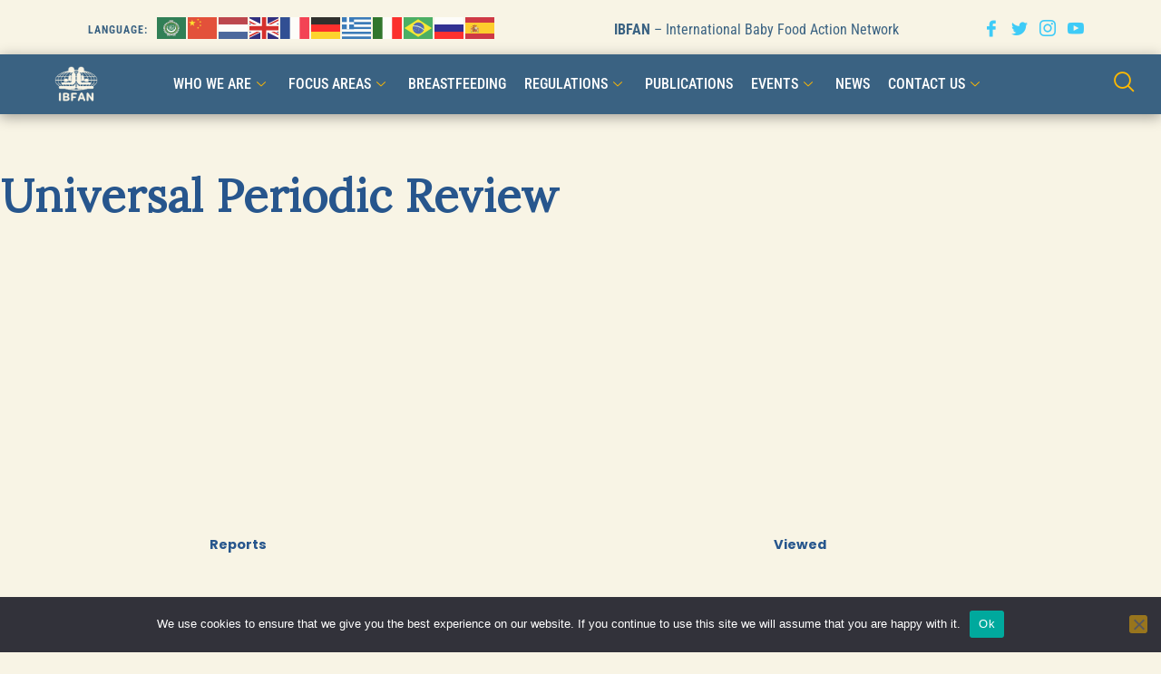

--- FILE ---
content_type: text/html; charset=UTF-8
request_url: https://www.ibfan.org/universal-periodic-review/
body_size: 33830
content:
<!DOCTYPE html>
<html lang="en-GB">

<head>
	
	<meta charset="UTF-8">
	<meta name="viewport" content="width=device-width, initial-scale=1, minimum-scale=1">
	<link rel="profile" href="https://gmpg.org/xfn/11">
		<title>Universal Periodic Review &#8211; IBFAN</title>
<meta name='robots' content='max-image-preview:large' />
<link rel='dns-prefetch' href='//fonts.googleapis.com' />
<link rel="alternate" type="application/rss+xml" title="IBFAN &raquo; Feed" href="https://www.ibfan.org/feed/" />
<link rel="alternate" title="oEmbed (JSON)" type="application/json+oembed" href="https://www.ibfan.org/wp-json/oembed/1.0/embed?url=https%3A%2F%2Fwww.ibfan.org%2Funiversal-periodic-review%2F" />
<link rel="alternate" title="oEmbed (XML)" type="text/xml+oembed" href="https://www.ibfan.org/wp-json/oembed/1.0/embed?url=https%3A%2F%2Fwww.ibfan.org%2Funiversal-periodic-review%2F&#038;format=xml" />
<style id='wp-img-auto-sizes-contain-inline-css'>
img:is([sizes=auto i],[sizes^="auto," i]){contain-intrinsic-size:3000px 1500px}
/*# sourceURL=wp-img-auto-sizes-contain-inline-css */
</style>
<style id='wp-emoji-styles-inline-css'>

	img.wp-smiley, img.emoji {
		display: inline !important;
		border: none !important;
		box-shadow: none !important;
		height: 1em !important;
		width: 1em !important;
		margin: 0 0.07em !important;
		vertical-align: -0.1em !important;
		background: none !important;
		padding: 0 !important;
	}
/*# sourceURL=wp-emoji-styles-inline-css */
</style>
<style id='wp-block-library-inline-css'>
:root{--wp-block-synced-color:#7a00df;--wp-block-synced-color--rgb:122,0,223;--wp-bound-block-color:var(--wp-block-synced-color);--wp-editor-canvas-background:#ddd;--wp-admin-theme-color:#007cba;--wp-admin-theme-color--rgb:0,124,186;--wp-admin-theme-color-darker-10:#006ba1;--wp-admin-theme-color-darker-10--rgb:0,107,160.5;--wp-admin-theme-color-darker-20:#005a87;--wp-admin-theme-color-darker-20--rgb:0,90,135;--wp-admin-border-width-focus:2px}@media (min-resolution:192dpi){:root{--wp-admin-border-width-focus:1.5px}}.wp-element-button{cursor:pointer}:root .has-very-light-gray-background-color{background-color:#eee}:root .has-very-dark-gray-background-color{background-color:#313131}:root .has-very-light-gray-color{color:#eee}:root .has-very-dark-gray-color{color:#313131}:root .has-vivid-green-cyan-to-vivid-cyan-blue-gradient-background{background:linear-gradient(135deg,#00d084,#0693e3)}:root .has-purple-crush-gradient-background{background:linear-gradient(135deg,#34e2e4,#4721fb 50%,#ab1dfe)}:root .has-hazy-dawn-gradient-background{background:linear-gradient(135deg,#faaca8,#dad0ec)}:root .has-subdued-olive-gradient-background{background:linear-gradient(135deg,#fafae1,#67a671)}:root .has-atomic-cream-gradient-background{background:linear-gradient(135deg,#fdd79a,#004a59)}:root .has-nightshade-gradient-background{background:linear-gradient(135deg,#330968,#31cdcf)}:root .has-midnight-gradient-background{background:linear-gradient(135deg,#020381,#2874fc)}:root{--wp--preset--font-size--normal:16px;--wp--preset--font-size--huge:42px}.has-regular-font-size{font-size:1em}.has-larger-font-size{font-size:2.625em}.has-normal-font-size{font-size:var(--wp--preset--font-size--normal)}.has-huge-font-size{font-size:var(--wp--preset--font-size--huge)}.has-text-align-center{text-align:center}.has-text-align-left{text-align:left}.has-text-align-right{text-align:right}.has-fit-text{white-space:nowrap!important}#end-resizable-editor-section{display:none}.aligncenter{clear:both}.items-justified-left{justify-content:flex-start}.items-justified-center{justify-content:center}.items-justified-right{justify-content:flex-end}.items-justified-space-between{justify-content:space-between}.screen-reader-text{border:0;clip-path:inset(50%);height:1px;margin:-1px;overflow:hidden;padding:0;position:absolute;width:1px;word-wrap:normal!important}.screen-reader-text:focus{background-color:#ddd;clip-path:none;color:#444;display:block;font-size:1em;height:auto;left:5px;line-height:normal;padding:15px 23px 14px;text-decoration:none;top:5px;width:auto;z-index:100000}html :where(.has-border-color){border-style:solid}html :where([style*=border-top-color]){border-top-style:solid}html :where([style*=border-right-color]){border-right-style:solid}html :where([style*=border-bottom-color]){border-bottom-style:solid}html :where([style*=border-left-color]){border-left-style:solid}html :where([style*=border-width]){border-style:solid}html :where([style*=border-top-width]){border-top-style:solid}html :where([style*=border-right-width]){border-right-style:solid}html :where([style*=border-bottom-width]){border-bottom-style:solid}html :where([style*=border-left-width]){border-left-style:solid}html :where(img[class*=wp-image-]){height:auto;max-width:100%}:where(figure){margin:0 0 1em}html :where(.is-position-sticky){--wp-admin--admin-bar--position-offset:var(--wp-admin--admin-bar--height,0px)}@media screen and (max-width:600px){html :where(.is-position-sticky){--wp-admin--admin-bar--position-offset:0px}}

/*# sourceURL=wp-block-library-inline-css */
</style><style id='global-styles-inline-css'>
:root{--wp--preset--aspect-ratio--square: 1;--wp--preset--aspect-ratio--4-3: 4/3;--wp--preset--aspect-ratio--3-4: 3/4;--wp--preset--aspect-ratio--3-2: 3/2;--wp--preset--aspect-ratio--2-3: 2/3;--wp--preset--aspect-ratio--16-9: 16/9;--wp--preset--aspect-ratio--9-16: 9/16;--wp--preset--color--black: #000000;--wp--preset--color--cyan-bluish-gray: #abb8c3;--wp--preset--color--white: #ffffff;--wp--preset--color--pale-pink: #f78da7;--wp--preset--color--vivid-red: #cf2e2e;--wp--preset--color--luminous-vivid-orange: #ff6900;--wp--preset--color--luminous-vivid-amber: #fcb900;--wp--preset--color--light-green-cyan: #7bdcb5;--wp--preset--color--vivid-green-cyan: #00d084;--wp--preset--color--pale-cyan-blue: #8ed1fc;--wp--preset--color--vivid-cyan-blue: #0693e3;--wp--preset--color--vivid-purple: #9b51e0;--wp--preset--color--neve-link-color: var(--nv-primary-accent);--wp--preset--color--neve-link-hover-color: var(--nv-secondary-accent);--wp--preset--color--nv-site-bg: var(--nv-site-bg);--wp--preset--color--nv-light-bg: var(--nv-light-bg);--wp--preset--color--nv-dark-bg: var(--nv-dark-bg);--wp--preset--color--neve-text-color: var(--nv-text-color);--wp--preset--color--nv-text-dark-bg: var(--nv-text-dark-bg);--wp--preset--color--nv-c-1: var(--nv-c-1);--wp--preset--color--nv-c-2: var(--nv-c-2);--wp--preset--color--custom-1: var(--custom-1);--wp--preset--gradient--vivid-cyan-blue-to-vivid-purple: linear-gradient(135deg,rgb(6,147,227) 0%,rgb(155,81,224) 100%);--wp--preset--gradient--light-green-cyan-to-vivid-green-cyan: linear-gradient(135deg,rgb(122,220,180) 0%,rgb(0,208,130) 100%);--wp--preset--gradient--luminous-vivid-amber-to-luminous-vivid-orange: linear-gradient(135deg,rgb(252,185,0) 0%,rgb(255,105,0) 100%);--wp--preset--gradient--luminous-vivid-orange-to-vivid-red: linear-gradient(135deg,rgb(255,105,0) 0%,rgb(207,46,46) 100%);--wp--preset--gradient--very-light-gray-to-cyan-bluish-gray: linear-gradient(135deg,rgb(238,238,238) 0%,rgb(169,184,195) 100%);--wp--preset--gradient--cool-to-warm-spectrum: linear-gradient(135deg,rgb(74,234,220) 0%,rgb(151,120,209) 20%,rgb(207,42,186) 40%,rgb(238,44,130) 60%,rgb(251,105,98) 80%,rgb(254,248,76) 100%);--wp--preset--gradient--blush-light-purple: linear-gradient(135deg,rgb(255,206,236) 0%,rgb(152,150,240) 100%);--wp--preset--gradient--blush-bordeaux: linear-gradient(135deg,rgb(254,205,165) 0%,rgb(254,45,45) 50%,rgb(107,0,62) 100%);--wp--preset--gradient--luminous-dusk: linear-gradient(135deg,rgb(255,203,112) 0%,rgb(199,81,192) 50%,rgb(65,88,208) 100%);--wp--preset--gradient--pale-ocean: linear-gradient(135deg,rgb(255,245,203) 0%,rgb(182,227,212) 50%,rgb(51,167,181) 100%);--wp--preset--gradient--electric-grass: linear-gradient(135deg,rgb(202,248,128) 0%,rgb(113,206,126) 100%);--wp--preset--gradient--midnight: linear-gradient(135deg,rgb(2,3,129) 0%,rgb(40,116,252) 100%);--wp--preset--font-size--small: 13px;--wp--preset--font-size--medium: 20px;--wp--preset--font-size--large: 36px;--wp--preset--font-size--x-large: 42px;--wp--preset--spacing--20: 0.44rem;--wp--preset--spacing--30: 0.67rem;--wp--preset--spacing--40: 1rem;--wp--preset--spacing--50: 1.5rem;--wp--preset--spacing--60: 2.25rem;--wp--preset--spacing--70: 3.38rem;--wp--preset--spacing--80: 5.06rem;--wp--preset--shadow--natural: 6px 6px 9px rgba(0, 0, 0, 0.2);--wp--preset--shadow--deep: 12px 12px 50px rgba(0, 0, 0, 0.4);--wp--preset--shadow--sharp: 6px 6px 0px rgba(0, 0, 0, 0.2);--wp--preset--shadow--outlined: 6px 6px 0px -3px rgb(255, 255, 255), 6px 6px rgb(0, 0, 0);--wp--preset--shadow--crisp: 6px 6px 0px rgb(0, 0, 0);}:where(.is-layout-flex){gap: 0.5em;}:where(.is-layout-grid){gap: 0.5em;}body .is-layout-flex{display: flex;}.is-layout-flex{flex-wrap: wrap;align-items: center;}.is-layout-flex > :is(*, div){margin: 0;}body .is-layout-grid{display: grid;}.is-layout-grid > :is(*, div){margin: 0;}:where(.wp-block-columns.is-layout-flex){gap: 2em;}:where(.wp-block-columns.is-layout-grid){gap: 2em;}:where(.wp-block-post-template.is-layout-flex){gap: 1.25em;}:where(.wp-block-post-template.is-layout-grid){gap: 1.25em;}.has-black-color{color: var(--wp--preset--color--black) !important;}.has-cyan-bluish-gray-color{color: var(--wp--preset--color--cyan-bluish-gray) !important;}.has-white-color{color: var(--wp--preset--color--white) !important;}.has-pale-pink-color{color: var(--wp--preset--color--pale-pink) !important;}.has-vivid-red-color{color: var(--wp--preset--color--vivid-red) !important;}.has-luminous-vivid-orange-color{color: var(--wp--preset--color--luminous-vivid-orange) !important;}.has-luminous-vivid-amber-color{color: var(--wp--preset--color--luminous-vivid-amber) !important;}.has-light-green-cyan-color{color: var(--wp--preset--color--light-green-cyan) !important;}.has-vivid-green-cyan-color{color: var(--wp--preset--color--vivid-green-cyan) !important;}.has-pale-cyan-blue-color{color: var(--wp--preset--color--pale-cyan-blue) !important;}.has-vivid-cyan-blue-color{color: var(--wp--preset--color--vivid-cyan-blue) !important;}.has-vivid-purple-color{color: var(--wp--preset--color--vivid-purple) !important;}.has-neve-link-color-color{color: var(--wp--preset--color--neve-link-color) !important;}.has-neve-link-hover-color-color{color: var(--wp--preset--color--neve-link-hover-color) !important;}.has-nv-site-bg-color{color: var(--wp--preset--color--nv-site-bg) !important;}.has-nv-light-bg-color{color: var(--wp--preset--color--nv-light-bg) !important;}.has-nv-dark-bg-color{color: var(--wp--preset--color--nv-dark-bg) !important;}.has-neve-text-color-color{color: var(--wp--preset--color--neve-text-color) !important;}.has-nv-text-dark-bg-color{color: var(--wp--preset--color--nv-text-dark-bg) !important;}.has-nv-c-1-color{color: var(--wp--preset--color--nv-c-1) !important;}.has-nv-c-2-color{color: var(--wp--preset--color--nv-c-2) !important;}.has-custom-1-color{color: var(--wp--preset--color--custom-1) !important;}.has-black-background-color{background-color: var(--wp--preset--color--black) !important;}.has-cyan-bluish-gray-background-color{background-color: var(--wp--preset--color--cyan-bluish-gray) !important;}.has-white-background-color{background-color: var(--wp--preset--color--white) !important;}.has-pale-pink-background-color{background-color: var(--wp--preset--color--pale-pink) !important;}.has-vivid-red-background-color{background-color: var(--wp--preset--color--vivid-red) !important;}.has-luminous-vivid-orange-background-color{background-color: var(--wp--preset--color--luminous-vivid-orange) !important;}.has-luminous-vivid-amber-background-color{background-color: var(--wp--preset--color--luminous-vivid-amber) !important;}.has-light-green-cyan-background-color{background-color: var(--wp--preset--color--light-green-cyan) !important;}.has-vivid-green-cyan-background-color{background-color: var(--wp--preset--color--vivid-green-cyan) !important;}.has-pale-cyan-blue-background-color{background-color: var(--wp--preset--color--pale-cyan-blue) !important;}.has-vivid-cyan-blue-background-color{background-color: var(--wp--preset--color--vivid-cyan-blue) !important;}.has-vivid-purple-background-color{background-color: var(--wp--preset--color--vivid-purple) !important;}.has-neve-link-color-background-color{background-color: var(--wp--preset--color--neve-link-color) !important;}.has-neve-link-hover-color-background-color{background-color: var(--wp--preset--color--neve-link-hover-color) !important;}.has-nv-site-bg-background-color{background-color: var(--wp--preset--color--nv-site-bg) !important;}.has-nv-light-bg-background-color{background-color: var(--wp--preset--color--nv-light-bg) !important;}.has-nv-dark-bg-background-color{background-color: var(--wp--preset--color--nv-dark-bg) !important;}.has-neve-text-color-background-color{background-color: var(--wp--preset--color--neve-text-color) !important;}.has-nv-text-dark-bg-background-color{background-color: var(--wp--preset--color--nv-text-dark-bg) !important;}.has-nv-c-1-background-color{background-color: var(--wp--preset--color--nv-c-1) !important;}.has-nv-c-2-background-color{background-color: var(--wp--preset--color--nv-c-2) !important;}.has-custom-1-background-color{background-color: var(--wp--preset--color--custom-1) !important;}.has-black-border-color{border-color: var(--wp--preset--color--black) !important;}.has-cyan-bluish-gray-border-color{border-color: var(--wp--preset--color--cyan-bluish-gray) !important;}.has-white-border-color{border-color: var(--wp--preset--color--white) !important;}.has-pale-pink-border-color{border-color: var(--wp--preset--color--pale-pink) !important;}.has-vivid-red-border-color{border-color: var(--wp--preset--color--vivid-red) !important;}.has-luminous-vivid-orange-border-color{border-color: var(--wp--preset--color--luminous-vivid-orange) !important;}.has-luminous-vivid-amber-border-color{border-color: var(--wp--preset--color--luminous-vivid-amber) !important;}.has-light-green-cyan-border-color{border-color: var(--wp--preset--color--light-green-cyan) !important;}.has-vivid-green-cyan-border-color{border-color: var(--wp--preset--color--vivid-green-cyan) !important;}.has-pale-cyan-blue-border-color{border-color: var(--wp--preset--color--pale-cyan-blue) !important;}.has-vivid-cyan-blue-border-color{border-color: var(--wp--preset--color--vivid-cyan-blue) !important;}.has-vivid-purple-border-color{border-color: var(--wp--preset--color--vivid-purple) !important;}.has-neve-link-color-border-color{border-color: var(--wp--preset--color--neve-link-color) !important;}.has-neve-link-hover-color-border-color{border-color: var(--wp--preset--color--neve-link-hover-color) !important;}.has-nv-site-bg-border-color{border-color: var(--wp--preset--color--nv-site-bg) !important;}.has-nv-light-bg-border-color{border-color: var(--wp--preset--color--nv-light-bg) !important;}.has-nv-dark-bg-border-color{border-color: var(--wp--preset--color--nv-dark-bg) !important;}.has-neve-text-color-border-color{border-color: var(--wp--preset--color--neve-text-color) !important;}.has-nv-text-dark-bg-border-color{border-color: var(--wp--preset--color--nv-text-dark-bg) !important;}.has-nv-c-1-border-color{border-color: var(--wp--preset--color--nv-c-1) !important;}.has-nv-c-2-border-color{border-color: var(--wp--preset--color--nv-c-2) !important;}.has-custom-1-border-color{border-color: var(--wp--preset--color--custom-1) !important;}.has-vivid-cyan-blue-to-vivid-purple-gradient-background{background: var(--wp--preset--gradient--vivid-cyan-blue-to-vivid-purple) !important;}.has-light-green-cyan-to-vivid-green-cyan-gradient-background{background: var(--wp--preset--gradient--light-green-cyan-to-vivid-green-cyan) !important;}.has-luminous-vivid-amber-to-luminous-vivid-orange-gradient-background{background: var(--wp--preset--gradient--luminous-vivid-amber-to-luminous-vivid-orange) !important;}.has-luminous-vivid-orange-to-vivid-red-gradient-background{background: var(--wp--preset--gradient--luminous-vivid-orange-to-vivid-red) !important;}.has-very-light-gray-to-cyan-bluish-gray-gradient-background{background: var(--wp--preset--gradient--very-light-gray-to-cyan-bluish-gray) !important;}.has-cool-to-warm-spectrum-gradient-background{background: var(--wp--preset--gradient--cool-to-warm-spectrum) !important;}.has-blush-light-purple-gradient-background{background: var(--wp--preset--gradient--blush-light-purple) !important;}.has-blush-bordeaux-gradient-background{background: var(--wp--preset--gradient--blush-bordeaux) !important;}.has-luminous-dusk-gradient-background{background: var(--wp--preset--gradient--luminous-dusk) !important;}.has-pale-ocean-gradient-background{background: var(--wp--preset--gradient--pale-ocean) !important;}.has-electric-grass-gradient-background{background: var(--wp--preset--gradient--electric-grass) !important;}.has-midnight-gradient-background{background: var(--wp--preset--gradient--midnight) !important;}.has-small-font-size{font-size: var(--wp--preset--font-size--small) !important;}.has-medium-font-size{font-size: var(--wp--preset--font-size--medium) !important;}.has-large-font-size{font-size: var(--wp--preset--font-size--large) !important;}.has-x-large-font-size{font-size: var(--wp--preset--font-size--x-large) !important;}
/*# sourceURL=global-styles-inline-css */
</style>

<style id='classic-theme-styles-inline-css'>
/*! This file is auto-generated */
.wp-block-button__link{color:#fff;background-color:#32373c;border-radius:9999px;box-shadow:none;text-decoration:none;padding:calc(.667em + 2px) calc(1.333em + 2px);font-size:1.125em}.wp-block-file__button{background:#32373c;color:#fff;text-decoration:none}
/*# sourceURL=/wp-includes/css/classic-themes.min.css */
</style>
<link rel='stylesheet' id='gutenkit-frontend-common-css' href='https://www.ibfan.org/wp-content/plugins/gutenkit-blocks-addon/build/gutenkit/frontend-common.css?ver=a28538744097629e283d' media='all' />
<link rel='stylesheet' id='cookie-notice-front-css' href='https://www.ibfan.org/wp-content/plugins/cookie-notice/css/front.min.css?ver=2.5.11' media='all' />
<link rel='stylesheet' id='eae-css-css' href='https://www.ibfan.org/wp-content/plugins/addon-elements-for-elementor-page-builder/assets/css/eae.min.css?ver=1.14.1' media='all' />
<link rel='stylesheet' id='eae-peel-css-css' href='https://www.ibfan.org/wp-content/plugins/addon-elements-for-elementor-page-builder/assets/lib/peel/peel.css?ver=1.14.1' media='all' />
<link rel='stylesheet' id='neve-style-css' href='https://www.ibfan.org/wp-content/themes/neve/style-main-new.min.css?ver=4.0.1' media='all' />
<style id='neve-style-inline-css'>
h1 {font-family: var(--h1fontfamily);}
.page .neve-main, .single:not(.single-product) .neve-main{ margin:var(--c-vspace) }
.nv-meta-list li.meta:not(:last-child):after { content:"/" }.nv-meta-list .no-mobile{
			display:none;
		}.nv-meta-list li.last::after{
			content: ""!important;
		}@media (min-width: 769px) {
			.nv-meta-list .no-mobile {
				display: inline-block;
			}
			.nv-meta-list li.last:not(:last-child)::after {
		 		content: "/" !important;
			}
		}
 :root{ --container: 748px;--postwidth:100%; --primarybtnbg: var(--nv-primary-accent); --primarybtnhoverbg: var(--nv-primary-accent); --primarybtncolor: #fff; --secondarybtncolor: var(--nv-primary-accent); --primarybtnhovercolor: #fff; --secondarybtnhovercolor: var(--nv-primary-accent);--primarybtnborderradius:3px;--secondarybtnborderradius:3px;--secondarybtnborderwidth:3px;--btnpadding:13px 15px;--primarybtnpadding:13px 15px;--secondarybtnpadding:calc(13px - 3px) calc(15px - 3px); --bodyfontfamily: Poppins; --bodyfontsize: 16px; --bodylineheight: 1.6em; --bodyletterspacing: 0px; --bodyfontweight: 400; --bodytexttransform: none; --headingsfontfamily: Inter; --h1fontfamily: Lora; --h1fontsize: 32px; --h1fontweight: 700; --h1lineheight: 1.2em; --h1letterspacing: 0px; --h1texttransform: none; --h2fontsize: 28px; --h2fontweight: 500; --h2lineheight: 1.3em; --h2letterspacing: 0px; --h2texttransform: none; --h3fontsize: 24px; --h3fontweight: 700; --h3lineheight: 1.4; --h3letterspacing: 0px; --h3texttransform: none; --h4fontsize: 20px; --h4fontweight: 700; --h4lineheight: 1.6; --h4letterspacing: 0px; --h4texttransform: none; --h5fontsize: 16px; --h5fontweight: 700; --h5lineheight: 1.6; --h5letterspacing: 0px; --h5texttransform: none; --h6fontsize: 14px; --h6fontweight: 700; --h6lineheight: 1.6; --h6letterspacing: 0px; --h6texttransform: none;--formfieldborderwidth:2px;--formfieldborderradius:3px; --formfieldbgcolor: var(--nv-site-bg); --formfieldbordercolor: #dddddd; --formfieldcolor: var(--nv-text-color);--formfieldpadding:10px 12px; } .nv-index-posts{ --borderradius:0px; } .single-post-container .alignfull > [class*="__inner-container"], .single-post-container .alignwide > [class*="__inner-container"]{ max-width:718px } .nv-meta-list{ --avatarsize: 20px; } .single .nv-meta-list{ --avatarsize: 20px; } .blog .blog-entry-title, .archive .blog-entry-title{ --fontweight: 800; --texttransform: uppercase; } .blog .entry-summary, .archive .entry-summary, .blog .post-pages-links{ --fontweight: 500; } .single h1.entry-title{ --fontweight: 800; --texttransform: uppercase; } .single .nv-meta-list li{ --fontweight: none; } .neve-main{ --boxshadow:0 1px 3px -2px rgba(0, 0, 0, 0.12), 0 1px 2px rgba(0, 0, 0, 0.1); } .nv-post-cover{ --height: 250px;--padding:40px 15px;--justify: flex-start; --textalign: left; --valign: center; } .nv-post-cover .nv-title-meta-wrap, .nv-page-title-wrap, .entry-header{ --textalign: left; } .nv-is-boxed.nv-title-meta-wrap{ --padding:40px 15px; --bgcolor: var(--nv-dark-bg); } .nv-overlay{ --opacity: 50; --blendmode: normal; } .nv-is-boxed.nv-comments-wrap{ --padding:20px; } .nv-is-boxed.comment-respond{ --padding:20px; --bgcolor: #ffffff; } .nv-single-post-wrap{ --spacing: 60px; } .single:not(.single-product), .page{ --c-vspace:0 0 0 0;; } .global-styled{ --bgcolor: var(--nv-site-bg); } .header-top{ --rowbcolor: var(--nv-light-bg); --color: var(--nv-text-color); --bgcolor: #de5151; } .header-main{ --rowbcolor: var(--nv-light-bg); --color: #ffffff; --bgcolor: rgba(32, 109, 203, 0.84); } .header-bottom{ --rowbcolor: var(--nv-light-bg); --color: var(--nv-text-color); --bgcolor: var(--nv-site-bg); } .header-menu-sidebar-bg{ --justify: flex-start; --textalign: left;--flexg: 1;--wrapdropdownwidth: auto; --color: var(--nv-text-color); --bgcolor: var(--nv-site-bg); } .builder-item--logo{ --maxwidth: 68px; --color: #fafafa; --fs: 24px;--padding:10px 0;--margin:0; --textalign: right;--justify: flex-end; } .builder-item--nav-icon,.header-menu-sidebar .close-sidebar-panel .navbar-toggle{ --bgcolor: #44acd9; --color: #1783b1;--borderradius:0;--borderwidth:0; } .builder-item--nav-icon{ --label-margin:0 5px 0 0;;--padding:10px 15px;--margin:0; } .builder-item--primary-menu{ --color: #fefefe; --hovercolor: #44cbd7; --hovertextcolor: var(--nv-text-color); --activecolor: #f8b5fd; --spacing: 43px; --height: 38px;--padding:0;--margin:0; --fontsize: 1em; --lineheight: 1.6em; --letterspacing: 0px; --fontweight: 700; --texttransform: capitalize; --iconsize: 1em; } .hfg-is-group.has-primary-menu .inherit-ff{ --inheritedfw: 700; } .builder-item--header_search{ --height: 40px;--formfieldborderwidth:2px;--formfieldborderradius:2px;--padding:0;--margin:0; } .builder-item--header_search_responsive{ --iconsize: 1px; --formfieldfontsize: 14px;--formfieldborderwidth:2px;--formfieldborderradius:2px; --height: 40px;--padding:0 10px;--margin:0; } .footer-top-inner .row{ grid-template-columns:1fr 1fr 1fr; --valign: flex-start; } .footer-top{ --rowbcolor: var(--nv-light-bg); --color: var(--nv-text-color); --bgcolor: var(--nv-site-bg); } .footer-main-inner .row{ grid-template-columns:1fr 1fr 1fr; --valign: flex-start; } .footer-main{ --rowbcolor: var(--nv-light-bg); --color: var(--nv-text-color); --bgcolor: var(--nv-site-bg); } .footer-bottom-inner .row{ grid-template-columns:1fr 1fr 1fr; --valign: flex-start; } .footer-bottom{ --rowbcolor: var(--nv-light-bg); --color: var(--nv-text-dark-bg); --bgcolor: var(--nv-dark-bg); } @media(min-width: 576px){ :root{ --container: 992px;--postwidth:100%;--btnpadding:13px 15px;--primarybtnpadding:13px 15px;--secondarybtnpadding:calc(13px - 3px) calc(15px - 3px); --bodyfontsize: 16px; --bodylineheight: 1.6em; --bodyletterspacing: 0px; --h1fontsize: 38px; --h1lineheight: 1.2em; --h1letterspacing: 0px; --h2fontsize: 30px; --h2lineheight: 1.2em; --h2letterspacing: 0px; --h3fontsize: 26px; --h3lineheight: 1.4; --h3letterspacing: 0px; --h4fontsize: 22px; --h4lineheight: 1.5; --h4letterspacing: 0px; --h5fontsize: 18px; --h5lineheight: 1.6; --h5letterspacing: 0px; --h6fontsize: 14px; --h6lineheight: 1.6; --h6letterspacing: 0px; } .single-post-container .alignfull > [class*="__inner-container"], .single-post-container .alignwide > [class*="__inner-container"]{ max-width:962px } .nv-meta-list{ --avatarsize: 20px; } .single .nv-meta-list{ --avatarsize: 20px; } .nv-post-cover{ --height: 320px;--padding:60px 30px;--justify: flex-start; --textalign: left; --valign: center; } .nv-post-cover .nv-title-meta-wrap, .nv-page-title-wrap, .entry-header{ --textalign: left; } .nv-is-boxed.nv-title-meta-wrap{ --padding:60px 30px; } .nv-is-boxed.nv-comments-wrap{ --padding:30px; } .nv-is-boxed.comment-respond{ --padding:30px; } .nv-single-post-wrap{ --spacing: 60px; } .single:not(.single-product), .page{ --c-vspace:0 0 0 0;; } .header-menu-sidebar-bg{ --justify: flex-start; --textalign: left;--flexg: 1;--wrapdropdownwidth: auto; } .builder-item--logo{ --maxwidth: 63px; --fs: 24px;--padding:10px 0;--margin:0; --textalign: right;--justify: flex-end; } .builder-item--nav-icon{ --label-margin:0 5px 0 0;;--padding:10px 15px;--margin:0; } .builder-item--primary-menu{ --spacing: 20px; --height: 25px;--padding:0;--margin:0; --fontsize: 1em; --lineheight: 1.6em; --letterspacing: 0px; --iconsize: 1em; } .builder-item--header_search{ --height: 40px;--formfieldborderwidth:2px;--formfieldborderradius:2px;--padding:0;--margin:0; } .builder-item--header_search_responsive{ --formfieldfontsize: 14px;--formfieldborderwidth:2px;--formfieldborderradius:2px; --height: 40px;--padding:0 10px;--margin:0; } }@media(min-width: 960px){ :root{ --container: 1600px;--postwidth:100%;--btnpadding:13px 15px;--primarybtnpadding:13px 15px;--secondarybtnpadding:calc(13px - 3px) calc(15px - 3px); --bodyfontsize: 18px; --bodylineheight: 1.7em; --bodyletterspacing: 0px; --h1fontsize: 50px; --h1lineheight: 1.2em; --h1letterspacing: 0.3px; --h2fontsize: 32px; --h2lineheight: 1.2em; --h2letterspacing: 0px; --h3fontsize: 28px; --h3lineheight: 1.4; --h3letterspacing: 0px; --h4fontsize: 24px; --h4lineheight: 1.5; --h4letterspacing: 0px; --h5fontsize: 20px; --h5lineheight: 1.6; --h5letterspacing: 0px; --h6fontsize: 16px; --h6lineheight: 1.6; --h6letterspacing: 0px; } .nv-index-posts{ --padding:0px 0px 0px 0px; } body:not(.single):not(.archive):not(.blog):not(.search):not(.error404) .neve-main > .container .col, body.post-type-archive-course .neve-main > .container .col, body.post-type-archive-llms_membership .neve-main > .container .col{ max-width: 90%; } body:not(.single):not(.archive):not(.blog):not(.search):not(.error404) .nv-sidebar-wrap, body.post-type-archive-course .nv-sidebar-wrap, body.post-type-archive-llms_membership .nv-sidebar-wrap{ max-width: 10%; } .neve-main > .archive-container .nv-index-posts.col{ max-width: 85%; } .neve-main > .archive-container .nv-sidebar-wrap{ max-width: 15%; } .neve-main > .single-post-container .nv-single-post-wrap.col{ max-width: 70%; } .single-post-container .alignfull > [class*="__inner-container"], .single-post-container .alignwide > [class*="__inner-container"]{ max-width:1090px } .container-fluid.single-post-container .alignfull > [class*="__inner-container"], .container-fluid.single-post-container .alignwide > [class*="__inner-container"]{ max-width:calc(70% + 15px) } .neve-main > .single-post-container .nv-sidebar-wrap{ max-width: 30%; } .nv-meta-list{ --avatarsize: 20px; } .single .nv-meta-list{ --avatarsize: 20px; } .blog .blog-entry-title, .archive .blog-entry-title{ --fontsize: 25px; --lineheight: 1.2em; } .blog .entry-summary, .archive .entry-summary, .blog .post-pages-links{ --fontsize: 16px; } .blog .nv-meta-list li, .archive .nv-meta-list li{ --fontsize: 14px; --lineheight: 0em; } .single h1.entry-title{ --fontsize: 50px; } .single .nv-meta-list li{ --fontsize: 14px; --lineheight: 0em; } .nv-post-cover{ --height: 400px;--padding:60px 40px;--justify: flex-start; --textalign: left; --valign: center; } .nv-post-cover .nv-title-meta-wrap, .nv-page-title-wrap, .entry-header{ --textalign: left; } .nv-is-boxed.nv-title-meta-wrap{ --padding:60px 40px; } .nv-is-boxed.nv-comments-wrap{ --padding:40px; } .nv-is-boxed.comment-respond{ --padding:30px; } .nv-single-post-wrap{ --spacing: 60px; } .single:not(.single-product), .page{ --c-vspace:0 0 0 0;; } .header-menu-sidebar-bg{ --justify: flex-start; --textalign: left;--flexg: 1;--wrapdropdownwidth: auto; } .builder-item--logo{ --maxwidth: 95px; --fs: 24px;--padding:10px 0;--margin:0; --textalign: right;--justify: flex-end; } .builder-item--nav-icon{ --label-margin:0 5px 0 0;;--padding:10px 15px;--margin:0; } .builder-item--primary-menu{ --spacing: 23px; --height: 9px;--padding:0;--margin:0; --fontsize: 1em; --lineheight: 2.7em; --letterspacing: 0px; --iconsize: 1em; } .builder-item--header_search{ --height: 40px;--formfieldborderwidth:2px;--formfieldborderradius:2px;--padding:0;--margin:-129px; } .builder-item--header_search_responsive{ --formfieldfontsize: 14px;--formfieldborderwidth:2px;--formfieldborderradius:2px; --height: 40px;--padding:8px 10px 10px 119px;;--margin:0; } }.nv-content-wrap .elementor a:not(.button):not(.wp-block-file__button){ text-decoration: none; }.has-custom-1-color {color:var(--custom-1) !important} .has-custom-1-background-color {background-color:var(--custom-1) !important}:root{--nv-primary-accent:#3ecbf7;--nv-secondary-accent:#00a77f;--nv-site-bg:#f8f4e5;--nv-light-bg:#f4f2d1;--nv-dark-bg:#0b284b;--nv-text-color:#27568d;--nv-text-dark-bg:#f8f4e5;--nv-c-1:#ffb900;--nv-c-2:#2ea678;--nv-fallback-ff:Arial, Helvetica, sans-serif;--custom-1:#be574b;}
:root{--e-global-color-nvprimaryaccent:#3ecbf7;--e-global-color-nvsecondaryaccent:#00a77f;--e-global-color-nvsitebg:#f8f4e5;--e-global-color-nvlightbg:#f4f2d1;--e-global-color-nvdarkbg:#0b284b;--e-global-color-nvtextcolor:#27568d;--e-global-color-nvtextdarkbg:#f8f4e5;--e-global-color-nvc1:#ffb900;--e-global-color-nvc2:#2ea678;--e-global-color-custom1:#be574b;}
/*# sourceURL=neve-style-inline-css */
</style>
<link rel='stylesheet' id='tablepress-default-css' href='https://www.ibfan.org/wp-content/plugins/tablepress/css/build/default.css?ver=3.2.6' media='all' />
<link rel='stylesheet' id='dashicons-css' href='https://www.ibfan.org/wp-includes/css/dashicons.min.css?ver=6.9' media='all' />
<link rel='stylesheet' id='ekit-widget-styles-css' href='https://www.ibfan.org/wp-content/plugins/elementskit-lite/widgets/init/assets/css/widget-styles.css?ver=3.5.5' media='all' />
<link rel='stylesheet' id='ekit-responsive-css' href='https://www.ibfan.org/wp-content/plugins/elementskit-lite/widgets/init/assets/css/responsive.css?ver=3.5.5' media='all' />
<link rel='stylesheet' id='elementor-frontend-css' href='https://www.ibfan.org/wp-content/uploads/elementor/css/custom-frontend.min.css?ver=1766333145' media='all' />
<link rel='stylesheet' id='eael-general-css' href='https://www.ibfan.org/wp-content/plugins/essential-addons-for-elementor-lite/assets/front-end/css/view/general.min.css?ver=6.2.0' media='all' />
<link rel='stylesheet' id='neve-google-font-poppins-css' href='//fonts.googleapis.com/css?family=Poppins%3A400%2C500%2C600%2C700%2C800&#038;display=swap&#038;ver=4.0.1' media='all' />
<link rel='stylesheet' id='neve-google-font-inter-css' href='//fonts.googleapis.com/css?family=Inter%3A400%2C700%2C500%2C800&#038;display=swap&#038;ver=4.0.1' media='all' />
<link rel='stylesheet' id='neve-google-font-lora-css' href='//fonts.googleapis.com/css?family=Lora%3A400&#038;display=swap&#038;ver=4.0.1' media='all' />
<link rel='stylesheet' id='elementor-gf-local-robotocondensed-css' href='https://www.ibfan.org/wp-content/uploads/elementor/google-fonts/css/robotocondensed.css?ver=1738171262' media='all' />
<link rel='stylesheet' id='elementor-gf-local-poppins-css' href='https://www.ibfan.org/wp-content/uploads/elementor/google-fonts/css/poppins.css?ver=1738171271' media='all' />
<link rel='stylesheet' id='elementor-gf-local-lato-css' href='https://www.ibfan.org/wp-content/uploads/elementor/google-fonts/css/lato.css?ver=1738171278' media='all' />
<link rel='stylesheet' id='elementor-icons-ekiticons-css' href='https://www.ibfan.org/wp-content/plugins/elementskit-lite/modules/elementskit-icon-pack/assets/css/ekiticons.css?ver=3.5.5' media='all' />
<!--n2css--><!--n2js--><script id="cookie-notice-front-js-before">
var cnArgs = {"ajaxUrl":"https:\/\/www.ibfan.org\/wp-admin\/admin-ajax.php","nonce":"0da9979a85","hideEffect":"fade","position":"bottom","onScroll":false,"onScrollOffset":100,"onClick":false,"cookieName":"cookie_notice_accepted","cookieTime":2592000,"cookieTimeRejected":2592000,"globalCookie":false,"redirection":false,"cache":true,"revokeCookies":false,"revokeCookiesOpt":"automatic"};

//# sourceURL=cookie-notice-front-js-before
</script>
<script src="https://www.ibfan.org/wp-content/plugins/cookie-notice/js/front.min.js?ver=2.5.11" id="cookie-notice-front-js"></script>
<script src="https://www.ibfan.org/wp-content/plugins/addon-elements-for-elementor-page-builder/assets/js/iconHelper.js?ver=1.0" id="eae-iconHelper-js"></script>
<script src="https://www.ibfan.org/wp-includes/js/jquery/jquery.min.js?ver=3.7.1" id="jquery-core-js"></script>
<script src="https://www.ibfan.org/wp-includes/js/jquery/jquery-migrate.min.js?ver=3.4.1" id="jquery-migrate-js"></script>
<script src="https://www.ibfan.org/wp-content/plugins/sticky-header-effects-for-elementor/assets/js/she-header.js?ver=2.1.0" id="she-header-js"></script>
<link rel="https://api.w.org/" href="https://www.ibfan.org/wp-json/" /><link rel="alternate" title="JSON" type="application/json" href="https://www.ibfan.org/wp-json/wp/v2/pages/1730" /><link rel="EditURI" type="application/rsd+xml" title="RSD" href="https://www.ibfan.org/xmlrpc.php?rsd" />
<meta name="generator" content="WordPress 6.9" />
<link rel="canonical" href="https://www.ibfan.org/universal-periodic-review/" />
<link rel='shortlink' href='https://www.ibfan.org/?p=1730' />
<style id="essential-blocks-global-styles">
            :root {
                --eb-global-primary-color: var(--nv-text-color);
--eb-global-secondary-color: var(--nv-c-2);
--eb-global-tertiary-color: #98A2B3;
--eb-global-text-color: var(--nv-text-color);
--eb-global-heading-color: var(--nv-c-2);
--eb-global-link-color: #3be5e5;
--eb-global-background-color: var(--nv-light-bg);
--eb-global-button-text-color: #FFFFFF;
--eb-global-button-background-color: #101828;
--eb-gradient-primary-color: linear-gradient(90deg, hsla(259, 84%, 78%, 1) 0%, hsla(206, 67%, 75%, 1) 100%);
--eb-gradient-secondary-color: linear-gradient(90deg, hsla(18, 76%, 85%, 1) 0%, hsla(203, 69%, 84%, 1) 100%);
--eb-gradient-tertiary-color: linear-gradient(90deg, hsla(248, 21%, 15%, 1) 0%, hsla(250, 14%, 61%, 1) 100%);
--eb-gradient-background-color: linear-gradient(90deg, rgb(250, 250, 250) 0%, rgb(233, 233, 233) 49%, rgb(244, 243, 243) 100%);

                --eb-tablet-breakpoint: 1024px;
--eb-mobile-breakpoint: 767px;

            }
            
            .eb-parent-wrapper h1 { line-height: 46.9px;
}

        </style><div id="fb-root"></div>
<script async defer crossorigin="anonymous" src="https://connect.facebook.net/es_LA/sdk.js#xfbml=1&version=v16.0" nonce="b6aEtf1s"></script><script>document.createElement( "picture" );if(!window.HTMLPictureElement && document.addEventListener) {window.addEventListener("DOMContentLoaded", function() {var s = document.createElement("script");s.src = "https://www.ibfan.org/wp-content/plugins/webp-express/js/picturefill.min.js";document.body.appendChild(s);});}</script><script type='text/javascript'>var breakpoints = [{"label":"Desktop","slug":"Desktop","value":"base","direction":"max","isActive":true,"isRequired":true},{"label":"Tablet","slug":"Tablet","value":"1024","direction":"max","isActive":true,"isRequired":true},{"label":"Mobile","slug":"Mobile","value":"767","direction":"max","isActive":true,"isRequired":true}];</script><meta name="generator" content="Elementor 3.27.0-dev2; features: e_font_icon_svg, additional_custom_breakpoints, e_local_google_fonts, e_element_cache; settings: css_print_method-internal, google_font-enabled, font_display-auto">
			<style>
				.e-con.e-parent:nth-of-type(n+4):not(.e-lazyloaded):not(.e-no-lazyload),
				.e-con.e-parent:nth-of-type(n+4):not(.e-lazyloaded):not(.e-no-lazyload) * {
					background-image: none !important;
				}
				@media screen and (max-height: 1024px) {
					.e-con.e-parent:nth-of-type(n+3):not(.e-lazyloaded):not(.e-no-lazyload),
					.e-con.e-parent:nth-of-type(n+3):not(.e-lazyloaded):not(.e-no-lazyload) * {
						background-image: none !important;
					}
				}
				@media screen and (max-height: 640px) {
					.e-con.e-parent:nth-of-type(n+2):not(.e-lazyloaded):not(.e-no-lazyload),
					.e-con.e-parent:nth-of-type(n+2):not(.e-lazyloaded):not(.e-no-lazyload) * {
						background-image: none !important;
					}
				}
			</style>
			<link rel="icon" href="https://www.ibfan.org/wp-content/uploads/2021/05/fav-icon-IBFAN.svg" sizes="32x32" />
<link rel="icon" href="https://www.ibfan.org/wp-content/uploads/2021/05/fav-icon-IBFAN.svg" sizes="192x192" />
<link rel="apple-touch-icon" href="https://www.ibfan.org/wp-content/uploads/2021/05/fav-icon-IBFAN.svg" />
<meta name="msapplication-TileImage" content="https://www.ibfan.org/wp-content/uploads/2021/05/fav-icon-IBFAN.svg" />

	<link rel='stylesheet' id='fluentform-elementor-widget-css' href='https://www.ibfan.org/wp-content/plugins/fluentform/assets/css/fluent-forms-elementor-widget.css?ver=6.1.11' media='all' />
<link rel='stylesheet' id='widget-text-editor-css' href='https://www.ibfan.org/wp-content/plugins/elementor/assets/css/widget-text-editor.min.css?ver=3.27.0-dev2' media='all' />
<link rel='stylesheet' id='e-animation-grow-css' href='https://www.ibfan.org/wp-content/plugins/elementor/assets/lib/animations/styles/e-animation-grow.min.css?ver=3.27.0-dev2' media='all' />
<link rel='stylesheet' id='widget-image-css' href='https://www.ibfan.org/wp-content/plugins/elementor/assets/css/widget-image.min.css?ver=3.27.0-dev2' media='all' />
<link rel='stylesheet' id='widget-heading-css' href='https://www.ibfan.org/wp-content/plugins/elementor/assets/css/widget-heading.min.css?ver=3.27.0-dev2' media='all' />
<link rel='stylesheet' id='widget-divider-css' href='https://www.ibfan.org/wp-content/plugins/elementor/assets/css/widget-divider.min.css?ver=3.27.0-dev2' media='all' />
<link rel='stylesheet' id='eael-reading-progress-css' href='https://www.ibfan.org/wp-content/plugins/essential-addons-for-elementor-lite/assets/front-end/css/view/reading-progress.min.css?ver=6.2.0' media='all' />
<link rel='stylesheet' id='eael-scroll-to-top-css' href='https://www.ibfan.org/wp-content/plugins/essential-addons-for-elementor-lite/assets/front-end/css/view/scroll-to-top.min.css?ver=6.2.0' media='all' />
<style id='eael-scroll-to-top-inline-css'>

            .eael-ext-scroll-to-top-wrap .eael-ext-scroll-to-top-button {
                bottom: 15px;
                right: 15px;
                width: 50px;
                height: 50px;
                z-index: 9999;
                opacity: 1;
                background-color: var( --e-global-color-primary );
                border-radius: 2px;
            }

            .eael-ext-scroll-to-top-wrap .eael-ext-scroll-to-top-button i {
                color: var( --e-global-color-nvprimaryaccent );
                font-size: 20px;
            }

            .eael-ext-scroll-to-top-wrap .eael-ext-scroll-to-top-button svg {
                fill: var( --e-global-color-nvprimaryaccent );
                width: 20px;
                height: 20px;
            } 
        
/*# sourceURL=eael-scroll-to-top-inline-css */
</style>
<link rel='stylesheet' id='font-awesome-5-all-css' href='https://www.ibfan.org/wp-content/plugins/elementor/assets/lib/font-awesome/css/all.min.css?ver=1.0' media='all' />
<link rel='stylesheet' id='font-awesome-4-shim-css' href='https://www.ibfan.org/wp-content/plugins/elementor/assets/lib/font-awesome/css/v4-shims.min.css?ver=1.0' media='all' />
<link rel='stylesheet' id='she-header-style-css' href='https://www.ibfan.org/wp-content/plugins/sticky-header-effects-for-elementor/assets/css/she-header-style.css?ver=2.1.0' media='all' />
<link rel='stylesheet' id='fluent-form-styles-css' href='https://www.ibfan.org/wp-content/plugins/fluentform/assets/css/fluent-forms-public.css?ver=6.1.11' media='all' />
<link rel='stylesheet' id='fluentform-public-default-css' href='https://www.ibfan.org/wp-content/plugins/fluentform/assets/css/fluentform-public-default.css?ver=6.1.11' media='all' />
<link rel='stylesheet' id='elementor-gf-robotoflex-css' href='https://fonts.googleapis.com/css?family=Roboto+Flex:100,100italic,200,200italic,300,300italic,400,400italic,500,500italic,600,600italic,700,700italic,800,800italic,900,900italic&#038;display=auto' media='all' />
</head>

<body data-rsssl=1  class="wp-singular page-template-default page page-id-1730 wp-custom-logo wp-theme-neve cookies-not-set gutenkit gutenkit-frontend  nv-blog-default nv-sidebar-full-width menu_sidebar_dropdown elementor-beta elementor-default elementor-kit-2899" id="neve_body"  >
<div class="wrapper">
	
	<header class="header"  >
		<a class="neve-skip-link show-on-focus" href="#content" >
			Skip to content		</a>
		<div class="ekit-template-content-markup ekit-template-content-header"><style>.elementor-4151 .elementor-element.elementor-element-3aa80ffd > .elementor-background-overlay{opacity:0.5;}.elementor-4151 .elementor-element.elementor-element-3aa80ffd{margin-top:0px;margin-bottom:0px;z-index:0;}.elementor-4151 .elementor-element.elementor-element-12e18e53 > .elementor-widget-wrap > .elementor-widget:not(.elementor-widget__width-auto):not(.elementor-widget__width-initial):not(:last-child):not(.elementor-absolute){margin-bottom:0px;}.elementor-4151 .elementor-element.elementor-element-12e18e53 > .elementor-element-populated{transition:background 0.3s, border 0.3s, border-radius 0.3s, box-shadow 0.3s;padding:0px 0px 0px 0px;}.elementor-4151 .elementor-element.elementor-element-12e18e53 > .elementor-element-populated > .elementor-background-overlay{transition:background 0.3s, border-radius 0.3s, opacity 0.3s;}.elementor-4151 .elementor-element.elementor-element-78050118 > .elementor-container > .elementor-column > .elementor-widget-wrap{align-content:center;align-items:center;}.elementor-4151 .elementor-element.elementor-element-78050118{transition:background 0.3s, border 0.3s, border-radius 0.3s, box-shadow 0.3s;padding:8px 0px 8px 0px;}.elementor-4151 .elementor-element.elementor-element-78050118 > .elementor-background-overlay{transition:background 0.3s, border-radius 0.3s, opacity 0.3s;}.elementor-bc-flex-widget .elementor-4151 .elementor-element.elementor-element-6bdf267.elementor-column .elementor-widget-wrap{align-items:center;}.elementor-4151 .elementor-element.elementor-element-6bdf267.elementor-column.elementor-element[data-element_type="column"] > .elementor-widget-wrap.elementor-element-populated{align-content:center;align-items:center;}.elementor-4151 .elementor-element.elementor-element-6bdf267.elementor-column > .elementor-widget-wrap{justify-content:center;}.elementor-4151 .elementor-element.elementor-element-6bdf267 > .elementor-widget-wrap > .elementor-widget:not(.elementor-widget__width-auto):not(.elementor-widget__width-initial):not(:last-child):not(.elementor-absolute){margin-bottom:0px;}.elementor-4151 .elementor-element.elementor-element-6bdf267 > .elementor-element-populated{margin:0px 0px -36px 0px;--e-column-margin-right:0px;--e-column-margin-left:0px;}.elementor-4151 .elementor-element.elementor-element-7967ac4{width:var( --container-widget-width, 100% );max-width:100%;--container-widget-width:100%;--container-widget-flex-grow:0;text-align:right;color:var( --e-global-color-primary );font-family:"Roboto Condensed", Sans-serif;font-size:12px;font-weight:400;letter-spacing:1px;}.elementor-4151 .elementor-element.elementor-element-7967ac4 > .elementor-widget-container{margin:0px 0px 0px 0px;}.elementor-4151 .elementor-element.elementor-element-7967ac4.elementor-element{--align-self:center;--flex-grow:0;--flex-shrink:0;}.elementor-bc-flex-widget .elementor-4151 .elementor-element.elementor-element-4a670f75.elementor-column .elementor-widget-wrap{align-items:center;}.elementor-4151 .elementor-element.elementor-element-4a670f75.elementor-column.elementor-element[data-element_type="column"] > .elementor-widget-wrap.elementor-element-populated{align-content:center;align-items:center;}.elementor-4151 .elementor-element.elementor-element-4a670f75.elementor-column > .elementor-widget-wrap{justify-content:flex-start;}.elementor-4151 .elementor-element.elementor-element-4a670f75 > .elementor-widget-wrap > .elementor-widget:not(.elementor-widget__width-auto):not(.elementor-widget__width-initial):not(:last-child):not(.elementor-absolute){margin-bottom:40px;}.elementor-4151 .elementor-element.elementor-element-4a670f75 > .elementor-element-populated{padding:0px 0px 0px 0px;}.elementor-4151 .elementor-element.elementor-element-ae2e915{width:var( --container-widget-width, 89.848% );max-width:89.848%;--container-widget-width:89.848%;--container-widget-flex-grow:0;}.elementor-4151 .elementor-element.elementor-element-ae2e915.elementor-element{--flex-grow:0;--flex-shrink:0;}.elementor-bc-flex-widget .elementor-4151 .elementor-element.elementor-element-1fe92b7.elementor-column .elementor-widget-wrap{align-items:center;}.elementor-4151 .elementor-element.elementor-element-1fe92b7.elementor-column.elementor-element[data-element_type="column"] > .elementor-widget-wrap.elementor-element-populated{align-content:center;align-items:center;}.elementor-4151 .elementor-element.elementor-element-1fe92b7.elementor-column > .elementor-widget-wrap{justify-content:center;}.elementor-4151 .elementor-element.elementor-element-1fe92b7 > .elementor-widget-wrap > .elementor-widget:not(.elementor-widget__width-auto):not(.elementor-widget__width-initial):not(:last-child):not(.elementor-absolute){margin-bottom:0px;}.elementor-4151 .elementor-element.elementor-element-1fe92b7 > .elementor-element-populated{margin:0px 0px -36px 0px;--e-column-margin-right:0px;--e-column-margin-left:0px;}.elementor-4151 .elementor-element.elementor-element-7bfa36e{width:var( --container-widget-width, 100% );max-width:100%;--container-widget-width:100%;--container-widget-flex-grow:0;text-align:center;color:var( --e-global-color-primary );font-family:"Roboto Condensed", Sans-serif;font-size:16px;font-weight:400;}.elementor-4151 .elementor-element.elementor-element-7bfa36e > .elementor-widget-container{margin:0px 0px 0px 0px;}.elementor-4151 .elementor-element.elementor-element-7bfa36e.elementor-element{--align-self:center;--flex-grow:0;--flex-shrink:0;}.elementor-4151 .elementor-element.elementor-element-35f0c4df > .elementor-widget-wrap > .elementor-widget:not(.elementor-widget__width-auto):not(.elementor-widget__width-initial):not(:last-child):not(.elementor-absolute){margin-bottom:0px;}.elementor-4151 .elementor-element.elementor-element-35f0c4df > .elementor-element-populated{padding:0px 15px 0px 15px;}.elementor-4151 .elementor-element.elementor-element-47cab999 .elementor-repeater-item-5eb0945 > a{color:var( --e-global-color-nvprimaryaccent );background-color:rgba(255,255,255,0);}.elementor-4151 .elementor-element.elementor-element-47cab999 .elementor-repeater-item-5eb0945 > a svg path{stroke:var( --e-global-color-nvprimaryaccent );fill:var( --e-global-color-nvprimaryaccent );}.elementor-4151 .elementor-element.elementor-element-47cab999 .elementor-repeater-item-5eb0945 > a:hover{color:var( --e-global-color-accent );}.elementor-4151 .elementor-element.elementor-element-47cab999 .elementor-repeater-item-5eb0945 > a:hover svg path{stroke:var( --e-global-color-accent );fill:var( --e-global-color-accent );}.elementor-4151 .elementor-element.elementor-element-47cab999 .elementor-repeater-item-404d637 > a{color:var( --e-global-color-nvprimaryaccent );background-color:rgba(161,161,161,0);}.elementor-4151 .elementor-element.elementor-element-47cab999 .elementor-repeater-item-404d637 > a svg path{stroke:var( --e-global-color-nvprimaryaccent );fill:var( --e-global-color-nvprimaryaccent );}.elementor-4151 .elementor-element.elementor-element-47cab999 .elementor-repeater-item-404d637 > a:hover{color:var( --e-global-color-accent );}.elementor-4151 .elementor-element.elementor-element-47cab999 .elementor-repeater-item-404d637 > a:hover svg path{stroke:var( --e-global-color-accent );fill:var( --e-global-color-accent );}.elementor-4151 .elementor-element.elementor-element-47cab999 .elementor-repeater-item-e2aa959 > a{color:var( --e-global-color-nvprimaryaccent );}.elementor-4151 .elementor-element.elementor-element-47cab999 .elementor-repeater-item-e2aa959 > a svg path{stroke:var( --e-global-color-nvprimaryaccent );fill:var( --e-global-color-nvprimaryaccent );}.elementor-4151 .elementor-element.elementor-element-47cab999 .elementor-repeater-item-e2aa959 > a:hover{color:var( --e-global-color-accent );}.elementor-4151 .elementor-element.elementor-element-47cab999 .elementor-repeater-item-e2aa959 > a:hover svg path{stroke:var( --e-global-color-accent );fill:var( --e-global-color-accent );}.elementor-4151 .elementor-element.elementor-element-47cab999 .elementor-repeater-item-4fb4834 > a{color:var( --e-global-color-nvprimaryaccent );}.elementor-4151 .elementor-element.elementor-element-47cab999 .elementor-repeater-item-4fb4834 > a svg path{stroke:var( --e-global-color-nvprimaryaccent );fill:var( --e-global-color-nvprimaryaccent );}.elementor-4151 .elementor-element.elementor-element-47cab999 .elementor-repeater-item-4fb4834 > a:hover{color:var( --e-global-color-accent );}.elementor-4151 .elementor-element.elementor-element-47cab999 .elementor-repeater-item-4fb4834 > a:hover svg path{stroke:var( --e-global-color-accent );fill:var( --e-global-color-accent );}.elementor-4151 .elementor-element.elementor-element-47cab999.elementor-element{--flex-grow:0;--flex-shrink:0;}.elementor-4151 .elementor-element.elementor-element-47cab999 .ekit_social_media{text-align:right;}.elementor-4151 .elementor-element.elementor-element-47cab999 .ekit_social_media > li > a{text-align:center;text-decoration:none;}.elementor-4151 .elementor-element.elementor-element-47cab999 .ekit_social_media > li{display:inline-block;margin:0px 0px 0px 8px;}.elementor-4151 .elementor-element.elementor-element-39ba22d > .elementor-container > .elementor-column > .elementor-widget-wrap{align-content:center;align-items:center;}.elementor-4151 .elementor-element.elementor-element-39ba22d:not(.elementor-motion-effects-element-type-background), .elementor-4151 .elementor-element.elementor-element-39ba22d > .elementor-motion-effects-container > .elementor-motion-effects-layer{background-color:var( --e-global-color-primary );}.elementor-4151 .elementor-element.elementor-element-39ba22d{box-shadow:0px 3px 14px 0px rgba(0, 0, 0, 0.36);transition:background 0.3s, border 0.3s, border-radius 0.3s, box-shadow 0.3s;padding:10px 0px 10px 0px;}.elementor-4151 .elementor-element.elementor-element-39ba22d > .elementor-background-overlay{transition:background 0.3s, border-radius 0.3s, opacity 0.3s;}.elementor-4151 .elementor-element.elementor-element-e9d596e > .elementor-element-populated{margin:-10px 0px -10px 50px;--e-column-margin-right:0px;--e-column-margin-left:50px;}.elementor-4151 .elementor-element.elementor-element-f933f3c{width:var( --container-widget-width, 80.531% );max-width:80.531%;--container-widget-width:80.531%;--container-widget-flex-grow:0;text-align:right;}.elementor-4151 .elementor-element.elementor-element-f933f3c.elementor-element{--flex-grow:0;--flex-shrink:0;}.elementor-4151 .elementor-element.elementor-element-f933f3c:hover img{opacity:0.2;}.elementor-4151 .elementor-element.elementor-element-4bc2d283.elementor-column > .elementor-widget-wrap{justify-content:center;}.elementor-4151 .elementor-element.elementor-element-4bc2d283 > .elementor-widget-wrap > .elementor-widget:not(.elementor-widget__width-auto):not(.elementor-widget__width-initial):not(:last-child):not(.elementor-absolute){margin-bottom:0px;}.elementor-4151 .elementor-element.elementor-element-4bc2d283 > .elementor-element-populated{transition:background 0.3s, border 0.3s, border-radius 0.3s, box-shadow 0.3s;margin:0px 0px 0px 0px;--e-column-margin-right:0px;--e-column-margin-left:0px;padding:0px 0px 0px 0px;}.elementor-4151 .elementor-element.elementor-element-4bc2d283 > .elementor-element-populated > .elementor-background-overlay{transition:background 0.3s, border-radius 0.3s, opacity 0.3s;}.elementor-4151 .elementor-element.elementor-element-a6ddf6b .elementskit-menu-container{background-color:var( --e-global-color-primary );height:30px;border-radius:0px 0px 0px 0px;}.elementor-4151 .elementor-element.elementor-element-a6ddf6b .elementskit-navbar-nav > li > a{background-color:var( --e-global-color-primary );font-family:"Roboto Condensed", Sans-serif;font-size:16px;font-weight:500;text-transform:uppercase;font-style:normal;line-height:1.5em;letter-spacing:0px;color:#ffffff;border-style:none;padding:0px 10px 0px 10px;}
					.elementor-4151 .elementor-element.elementor-element-a6ddf6b .elementskit-navbar-nav .elementskit-submenu-panel > li > a:hover,
					.elementor-4151 .elementor-element.elementor-element-a6ddf6b .elementskit-navbar-nav .elementskit-submenu-panel > li > a:focus,
					.elementor-4151 .elementor-element.elementor-element-a6ddf6b .elementskit-navbar-nav .elementskit-submenu-panel > li > a:active,
					.elementor-4151 .elementor-element.elementor-element-a6ddf6b .elementskit-navbar-nav .elementskit-submenu-panel > li:hover > a{background-color:var( --e-global-color-secondary );}.elementor-4151 .elementor-element.elementor-element-a6ddf6b .elementskit-menu-hamburger{background-color:var( --e-global-color-nvprimaryaccent );float:right;border-style:double;border-color:#F8F4E5;}.elementor-4151 .elementor-element.elementor-element-a6ddf6b .elementskit-menu-hamburger:hover{background-color:var( --e-global-color-accent );border-style:solid;border-color:#ffffff;}.elementor-4151 .elementor-element.elementor-element-a6ddf6b{width:100%;max-width:100%;z-index:10;}.elementor-4151 .elementor-element.elementor-element-a6ddf6b > .elementor-widget-container{margin:2px 2px 2px 2px;}.elementor-4151 .elementor-element.elementor-element-a6ddf6b.elementor-element{--align-self:center;--flex-grow:0;--flex-shrink:0;}.elementor-4151 .elementor-element.elementor-element-a6ddf6b .elementskit-nav-identity-panel{padding:0px 0px 0px 0px;}.elementor-4151 .elementor-element.elementor-element-a6ddf6b .elementskit-navbar-nav > li > a:hover{color:#ABCCD6;}.elementor-4151 .elementor-element.elementor-element-a6ddf6b .elementskit-navbar-nav > li > a:focus{color:#ABCCD6;}.elementor-4151 .elementor-element.elementor-element-a6ddf6b .elementskit-navbar-nav > li > a:active{color:#ABCCD6;}.elementor-4151 .elementor-element.elementor-element-a6ddf6b .elementskit-navbar-nav > li:hover > a{color:#ABCCD6;}.elementor-4151 .elementor-element.elementor-element-a6ddf6b .elementskit-navbar-nav > li:hover > a .elementskit-submenu-indicator{color:#ABCCD6;}.elementor-4151 .elementor-element.elementor-element-a6ddf6b .elementskit-navbar-nav > li > a:hover .elementskit-submenu-indicator{color:#ABCCD6;}.elementor-4151 .elementor-element.elementor-element-a6ddf6b .elementskit-navbar-nav > li > a:focus .elementskit-submenu-indicator{color:#ABCCD6;}.elementor-4151 .elementor-element.elementor-element-a6ddf6b .elementskit-navbar-nav > li > a:active .elementskit-submenu-indicator{color:#ABCCD6;}.elementor-4151 .elementor-element.elementor-element-a6ddf6b .elementskit-navbar-nav > li.current-menu-item > a{color:var( --e-global-color-accent );border-style:none;}.elementor-4151 .elementor-element.elementor-element-a6ddf6b .elementskit-navbar-nav > li.current-menu-ancestor > a{color:var( --e-global-color-accent );}.elementor-4151 .elementor-element.elementor-element-a6ddf6b .elementskit-navbar-nav > li.current-menu-ancestor > a .elementskit-submenu-indicator{color:var( --e-global-color-accent );}.elementor-4151 .elementor-element.elementor-element-a6ddf6b .elementskit-navbar-nav > li > a .elementskit-submenu-indicator{font-size:10px;color:var( --e-global-color-accent );fill:var( --e-global-color-accent );}.elementor-4151 .elementor-element.elementor-element-a6ddf6b .elementskit-navbar-nav > li > a .ekit-submenu-indicator-icon{font-size:10px;color:var( --e-global-color-accent );fill:var( --e-global-color-accent );}.elementor-4151 .elementor-element.elementor-element-a6ddf6b .elementskit-navbar-nav .elementskit-submenu-panel > li > a{font-family:"Roboto Condensed", Sans-serif;font-size:14px;font-weight:400;padding:15px 15px 15px 15px;color:var( --e-global-color-nvtextcolor );border-style:none;}.elementor-4151 .elementor-element.elementor-element-a6ddf6b .elementskit-navbar-nav .elementskit-submenu-panel > li > a:hover{color:var( --e-global-color-a688ba8 );}.elementor-4151 .elementor-element.elementor-element-a6ddf6b .elementskit-navbar-nav .elementskit-submenu-panel > li > a:focus{color:var( --e-global-color-a688ba8 );}.elementor-4151 .elementor-element.elementor-element-a6ddf6b .elementskit-navbar-nav .elementskit-submenu-panel > li > a:active{color:var( --e-global-color-a688ba8 );}.elementor-4151 .elementor-element.elementor-element-a6ddf6b .elementskit-navbar-nav .elementskit-submenu-panel > li:hover > a{color:var( --e-global-color-a688ba8 );}.elementor-4151 .elementor-element.elementor-element-a6ddf6b .elementskit-navbar-nav .elementskit-submenu-panel > li.current-menu-item > a{color:var( --e-global-color-323a861 );}.elementor-4151 .elementor-element.elementor-element-a6ddf6b .elementskit-navbar-nav .elementskit-submenu-panel > li:last-child > a{border-style:none;}.elementor-4151 .elementor-element.elementor-element-a6ddf6b .elementskit-navbar-nav .elementskit-submenu-panel > li:first-child > a{border-style:none;}.elementor-4151 .elementor-element.elementor-element-a6ddf6b .elementskit-submenu-panel{padding:15px 0px 15px 0px;}.elementor-4151 .elementor-element.elementor-element-a6ddf6b .elementskit-navbar-nav .elementskit-submenu-panel{border-style:none;border-radius:0px 0px 0px 0px;min-width:220px;box-shadow:0px 0px 10px 0px rgba(0,0,0,0.12);}.elementor-4151 .elementor-element.elementor-element-a6ddf6b .elementskit-menu-hamburger .elementskit-menu-hamburger-icon{background-color:#3A6282;}.elementor-4151 .elementor-element.elementor-element-a6ddf6b .elementskit-menu-hamburger > .ekit-menu-icon{color:#3A6282;}.elementor-4151 .elementor-element.elementor-element-a6ddf6b .elementskit-menu-hamburger:hover .elementskit-menu-hamburger-icon{background-color:#273070;}.elementor-4151 .elementor-element.elementor-element-a6ddf6b .elementskit-menu-hamburger:hover > .ekit-menu-icon{color:#273070;}.elementor-4151 .elementor-element.elementor-element-a6ddf6b .elementskit-menu-close{color:#F8F4E5;}.elementor-4151 .elementor-element.elementor-element-a6ddf6b .elementskit-menu-close:hover{color:#000000A1;}.elementor-4151 .elementor-element.elementor-element-0cffb6d > .elementor-element-populated{margin:-10px 0px -10px 50px;--e-column-margin-right:0px;--e-column-margin-left:50px;}.ekit-popup-2c16ed14 .ekit_modal-searchPanel .ekit-search-group input:not([type="submit"]){background-color:var( --e-global-color-text );height:60px;}.elementor-4151 .elementor-element.elementor-element-2c16ed14{width:var( --container-widget-width, 100% );max-width:100%;--container-widget-width:100%;--container-widget-flex-grow:0;}.elementor-4151 .elementor-element.elementor-element-2c16ed14 > .elementor-widget-container{margin:0px 0px 0px 20px;}.elementor-4151 .elementor-element.elementor-element-2c16ed14.elementor-element{--flex-grow:0;--flex-shrink:0;}.elementor-4151 .elementor-element.elementor-element-2c16ed14 .ekit_navsearch-button{font-size:23px;border-style:none;margin:0px 0px 0px 0px;padding:0px 0px 0px 0px;text-align:center;}.elementor-4151 .elementor-element.elementor-element-2c16ed14 .ekit_navsearch-button svg{max-width:23px;}.elementor-4151 .elementor-element.elementor-element-2c16ed14 .ekit_navsearch-button, .elementor-4151 .elementor-element.elementor-element-2c16ed14 .ekit_search-button i{color:var( --e-global-color-accent );}.elementor-4151 .elementor-element.elementor-element-2c16ed14 .ekit_navsearch-button svg path, .elementor-4151 .elementor-element.elementor-element-2c16ed14 .ekit_search-button svg path{stroke:var( --e-global-color-accent );fill:var( --e-global-color-accent );}.ekit-popup-2c16ed14 .ekit_modal-searchPanel .ekit-search-panel{max-width:627px;}.ekit-popup-2c16ed14 .ekit_modal-searchPanel .ekit-search-group .ekit_search-button{right:25px;}.ekit-popup-2c16ed14 > .mfp-container > .mfp-content{vertical-align:middle;}.ekit-popup-2c16ed14.ekit-promo-popup .mfp-close{color:var( --e-global-color-primary );border-color:var( --e-global-color-primary );background-color:var( --e-global-color-accent );}.ekit-popup-2c16ed14.ekit-promo-popup .mfp-close:hover{background-color:var( --e-global-color-primary );}@media(min-width:768px){.elementor-4151 .elementor-element.elementor-element-12e18e53{width:100%;}.elementor-4151 .elementor-element.elementor-element-6bdf267{width:9%;}.elementor-4151 .elementor-element.elementor-element-4a670f75{width:40%;}.elementor-4151 .elementor-element.elementor-element-1fe92b7{width:36%;}.elementor-4151 .elementor-element.elementor-element-35f0c4df{width:15%;}.elementor-4151 .elementor-element.elementor-element-e9d596e{width:10.079%;}.elementor-4151 .elementor-element.elementor-element-4bc2d283{width:79.585%;}.elementor-4151 .elementor-element.elementor-element-0cffb6d{width:10%;}}@media(max-width:906px) and (min-width:768px){.elementor-4151 .elementor-element.elementor-element-4a670f75{width:58%;}.elementor-4151 .elementor-element.elementor-element-1fe92b7{width:28%;}.elementor-4151 .elementor-element.elementor-element-35f0c4df{width:17%;}.elementor-4151 .elementor-element.elementor-element-e9d596e{width:20%;}.elementor-4151 .elementor-element.elementor-element-4bc2d283{width:60%;}.elementor-4151 .elementor-element.elementor-element-0cffb6d{width:20%;}}@media(min-width:2400px){.elementor-4151 .elementor-element.elementor-element-a6ddf6b{width:var( --container-widget-width, 780.95px );max-width:780.95px;--container-widget-width:780.95px;--container-widget-flex-grow:0;}}@media(max-width:906px){.elementor-4151 .elementor-element.elementor-element-7bfa36e{width:var( --container-widget-width, 175.6px );max-width:175.6px;--container-widget-width:175.6px;--container-widget-flex-grow:0;}.elementor-4151 .elementor-element.elementor-element-47cab999{width:var( --container-widget-width, 183.2px );max-width:183.2px;--container-widget-width:183.2px;--container-widget-flex-grow:0;}.elementor-4151 .elementor-element.elementor-element-47cab999 .ekit_social_media{text-align:left;}.elementor-4151 .elementor-element.elementor-element-f933f3c{width:var( --container-widget-width, 68px );max-width:68px;--container-widget-width:68px;--container-widget-flex-grow:0;}.elementor-4151 .elementor-element.elementor-element-a6ddf6b{width:var( --container-widget-width, 395px );max-width:395px;--container-widget-width:395px;--container-widget-flex-grow:0;}.elementor-4151 .elementor-element.elementor-element-a6ddf6b .elementskit-nav-identity-panel{padding:0px 0px 0px 0px;}.elementor-4151 .elementor-element.elementor-element-a6ddf6b .elementskit-menu-container{max-width:438px;border-radius:0px 0px 0px 0px;}.elementor-4151 .elementor-element.elementor-element-a6ddf6b .elementskit-navbar-nav li a .ekit-menu-icon{padding:0px 0px 0px 0px;}.elementor-4151 .elementor-element.elementor-element-a6ddf6b .elementskit-navbar-nav > li > a{font-size:20px;line-height:1.8em;letter-spacing:3.1px;padding:10px 15px 10px 15px;}.elementor-4151 .elementor-element.elementor-element-a6ddf6b .elementskit-navbar-nav .elementskit-submenu-panel > li > a{line-height:0.1em;letter-spacing:0.8px;padding:15px 15px 15px 15px;}.elementor-4151 .elementor-element.elementor-element-a6ddf6b .elementskit-navbar-nav .elementskit-submenu-panel{border-radius:0px 0px 0px 0px;}.elementor-4151 .elementor-element.elementor-element-a6ddf6b .elementskit-menu-hamburger{float:right;padding:8px 8px 8px 8px;width:45px;border-radius:3px;border-width:1px 1px 1px 1px;}.elementor-4151 .elementor-element.elementor-element-a6ddf6b .elementskit-menu-hamburger:hover{border-width:1px 1px 1px 1px;}.elementor-4151 .elementor-element.elementor-element-a6ddf6b .elementskit-menu-close{padding:8px 8px 8px 8px;margin:12px 12px 12px 12px;width:45px;border-radius:3px;}.elementor-4151 .elementor-element.elementor-element-a6ddf6b .elementskit-nav-logo > img{max-width:160px;max-height:60px;}.elementor-4151 .elementor-element.elementor-element-a6ddf6b .elementskit-nav-logo{margin:5px 0px 5px 0px;padding:5px 5px 5px 5px;}.elementor-4151 .elementor-element.elementor-element-0cffb6d > .elementor-widget-wrap > .elementor-widget:not(.elementor-widget__width-auto):not(.elementor-widget__width-initial):not(:last-child):not(.elementor-absolute){margin-bottom:20px;}.elementor-4151 .elementor-element.elementor-element-2c16ed14{width:var( --container-widget-width, 63.725px );max-width:63.725px;--container-widget-width:63.725px;--container-widget-flex-grow:0;}}@media(max-width:767px){.elementor-4151 .elementor-element.elementor-element-4a670f75{width:100%;}.elementor-bc-flex-widget .elementor-4151 .elementor-element.elementor-element-4a670f75.elementor-column .elementor-widget-wrap{align-items:center;}.elementor-4151 .elementor-element.elementor-element-4a670f75.elementor-column.elementor-element[data-element_type="column"] > .elementor-widget-wrap.elementor-element-populated{align-content:center;align-items:center;}.elementor-4151 .elementor-element.elementor-element-4a670f75 > .elementor-widget-wrap > .elementor-widget:not(.elementor-widget__width-auto):not(.elementor-widget__width-initial):not(:last-child):not(.elementor-absolute){margin-bottom:30px;}.elementor-4151 .elementor-element.elementor-element-4a670f75 > .elementor-element-populated{padding:10px 0px 10px 75px;}.elementor-4151 .elementor-element.elementor-element-ae2e915.elementor-element{--align-self:center;--flex-grow:0;--flex-shrink:0;}.elementor-4151 .elementor-element.elementor-element-47cab999 > .elementor-widget-container{padding:5px 0px 5px 0px;}.elementor-4151 .elementor-element.elementor-element-47cab999 .ekit_social_media{text-align:center;}.elementor-4151 .elementor-element.elementor-element-39ba22d{padding:20px 20px 20px 20px;}.elementor-4151 .elementor-element.elementor-element-e9d596e{width:30%;}.elementor-4151 .elementor-element.elementor-element-e9d596e > .elementor-element-populated{margin:0px 0px 0px 0px;--e-column-margin-right:0px;--e-column-margin-left:0px;}.elementor-4151 .elementor-element.elementor-element-f933f3c{text-align:center;}.elementor-4151 .elementor-element.elementor-element-4bc2d283{width:70%;}.elementor-4151 .elementor-element.elementor-element-4bc2d283 > .elementor-widget-wrap > .elementor-widget:not(.elementor-widget__width-auto):not(.elementor-widget__width-initial):not(:last-child):not(.elementor-absolute){margin-bottom:15px;}.elementor-4151 .elementor-element.elementor-element-4bc2d283 > .elementor-element-populated{text-align:left;margin:0px -28px 0px 0px;--e-column-margin-right:-28px;--e-column-margin-left:0px;padding:0px 0px 0px 0px;}.elementor-4151 .elementor-element.elementor-element-a6ddf6b{width:var( --container-widget-width, 200px );max-width:200px;--container-widget-width:200px;--container-widget-flex-grow:0;z-index:0;}.elementor-4151 .elementor-element.elementor-element-a6ddf6b > .elementor-widget-container{margin:0px 0px 0px 0px;}.elementor-4151 .elementor-element.elementor-element-a6ddf6b .elementskit-menu-container{background-color:var( --e-global-color-primary );max-width:94%;}.elementor-4151 .elementor-element.elementor-element-a6ddf6b .elementskit-navbar-nav > li > a{font-size:18px;line-height:3em;letter-spacing:1.2px;color:#F8F4E5;padding:5px 5px 5px 5px;}.elementor-4151 .elementor-element.elementor-element-a6ddf6b .elementskit-navbar-nav > li{margin:0px 0px 0px 20px;}.elementor-4151 .elementor-element.elementor-element-a6ddf6b .elementskit-navbar-nav > li > a .elementskit-submenu-indicator{font-size:16px;}.elementor-4151 .elementor-element.elementor-element-a6ddf6b .elementskit-navbar-nav > li > a .ekit-submenu-indicator-icon{font-size:16px;}.elementor-4151 .elementor-element.elementor-element-a6ddf6b .elementskit-navbar-nav-default .elementskit-dropdown-has>a .elementskit-submenu-indicator{margin:0px 0px 0px 24px;}.elementor-4151 .elementor-element.elementor-element-a6ddf6b .elementskit-navbar-nav-default .elementskit-dropdown-has>a .ekit-submenu-indicator-icon{margin:0px 0px 0px 24px;}.elementor-4151 .elementor-element.elementor-element-a6ddf6b .elementskit-navbar-nav .elementskit-submenu-panel > li > a{font-size:16px;line-height:1.4em;letter-spacing:0px;word-spacing:0em;color:var( --e-global-color-primary );}.elementor-4151 .elementor-element.elementor-element-a6ddf6b .elementskit-menu-hamburger{float:right;border-width:1px 1px 1px 1px;}.elementor-4151 .elementor-element.elementor-element-a6ddf6b .elementskit-menu-hamburger > .ekit-menu-icon{font-size:20px;}.elementor-4151 .elementor-element.elementor-element-a6ddf6b .elementskit-nav-logo > img{max-width:35px;max-height:35px;}.elementor-4151 .elementor-element.elementor-element-0cffb6d{width:30%;}.elementor-4151 .elementor-element.elementor-element-0cffb6d > .elementor-element-populated{margin:0px 0px 0px 0px;--e-column-margin-right:0px;--e-column-margin-left:0px;}.elementor-4151 .elementor-element.elementor-element-2c16ed14{width:var( --container-widget-width, 227px );max-width:227px;--container-widget-width:227px;--container-widget-flex-grow:0;}.elementor-4151 .elementor-element.elementor-element-2c16ed14 .ekit_navsearch-button{text-align:center;}.ekit-popup-2c16ed14.ekit-promo-popup .mfp-close{height:30px;width:30px;line-height:30px;}.ekit-popup-2c16ed14.ekit-promo-popup .mfp-close:hover{width:30px;}}</style>		<div data-elementor-type="wp-post" data-elementor-id="4151" class="elementor elementor-4151">
						<section class="elementor-section elementor-top-section elementor-element elementor-element-3aa80ffd elementor-section-full_width elementor-section-height-default elementor-section-height-default" data-id="3aa80ffd" data-element_type="section">
							<div class="elementor-background-overlay"></div>
							<div class="elementor-container elementor-column-gap-default">
					<div class="elementor-column elementor-col-100 elementor-top-column elementor-element elementor-element-12e18e53" data-id="12e18e53" data-element_type="column" data-settings="{&quot;background_background&quot;:&quot;classic&quot;}">
			<div class="elementor-widget-wrap elementor-element-populated">
						<section class="elementor-section elementor-inner-section elementor-element elementor-element-78050118 elementor-section-content-middle elementor-section-boxed elementor-section-height-default elementor-section-height-default" data-id="78050118" data-element_type="section" data-settings="{&quot;background_background&quot;:&quot;classic&quot;}">
						<div class="elementor-container elementor-column-gap-default">
					<div class="elementor-column elementor-col-25 elementor-inner-column elementor-element elementor-element-6bdf267 elementor-hidden-tablet elementor-hidden-mobile" data-id="6bdf267" data-element_type="column">
			<div class="elementor-widget-wrap elementor-element-populated">
						<div class="elementor-element elementor-element-7967ac4 elementor-widget__width-initial elementor-widget elementor-widget-text-editor" data-id="7967ac4" data-element_type="widget" data-widget_type="text-editor.default">
				<div class="elementor-widget-container">
									<p><b>LANGUAGE:</b></p>								</div>
				</div>
					</div>
		</div>
				<div class="elementor-column elementor-col-25 elementor-inner-column elementor-element elementor-element-4a670f75" data-id="4a670f75" data-element_type="column">
			<div class="elementor-widget-wrap elementor-element-populated">
						<div class="elementor-element elementor-element-ae2e915 elementor-widget__width-initial elementor-widget elementor-widget-shortcode" data-id="ae2e915" data-element_type="widget" data-widget_type="shortcode.default">
				<div class="elementor-widget-container">
							<div class="elementor-shortcode"><div class="gtranslate_wrapper" id="gt-wrapper-72341881"></div></div>
						</div>
				</div>
					</div>
		</div>
				<div class="elementor-column elementor-col-25 elementor-inner-column elementor-element elementor-element-1fe92b7 elementor-hidden-tablet elementor-hidden-mobile" data-id="1fe92b7" data-element_type="column">
			<div class="elementor-widget-wrap elementor-element-populated">
						<div class="elementor-element elementor-element-7bfa36e elementor-widget__width-initial elementor-widget-tablet__width-initial elementor-widget elementor-widget-text-editor" data-id="7bfa36e" data-element_type="widget" data-widget_type="text-editor.default">
				<div class="elementor-widget-container">
									<p><strong>IBFAN</strong> &#8211; International Baby Food Action Network</p>								</div>
				</div>
					</div>
		</div>
				<div class="elementor-column elementor-col-25 elementor-inner-column elementor-element elementor-element-35f0c4df" data-id="35f0c4df" data-element_type="column">
			<div class="elementor-widget-wrap elementor-element-populated">
						<div class="elementor-element elementor-element-47cab999 elementor-widget-tablet__width-initial elementor-widget elementor-widget-elementskit-social-media" data-id="47cab999" data-element_type="widget" data-widget_type="elementskit-social-media.default">
				<div class="elementor-widget-container">
					<div class="ekit-wid-con" >			 <ul class="ekit_social_media">
														<li class="elementor-repeater-item-5eb0945">
					    <a
						href="https://www.facebook.com/ibfanglobal" target="_blank" aria-label="Facebook" class="facebook" >
														
							<i aria-hidden="true" class="icon icon-facebook"></i>									
                                                                                                            </a>
                    </li>
                    														<li class="elementor-repeater-item-404d637">
					    <a
						href="https://twitter.com/ibfanglobal" target="_blank" aria-label="Twitter" class="twitter" >
														
							<i aria-hidden="true" class="icon icon-twitter"></i>									
                                                                                                            </a>
                    </li>
                    														<li class="elementor-repeater-item-e2aa959">
					    <a
						href="https://www.instagram.com/ibfanglobal/" target="_blank" aria-label="Instagram" class="1" >
														
							<i aria-hidden="true" class="icon icon-instagram-1"></i>									
                                                                                                            </a>
                    </li>
                    														<li class="elementor-repeater-item-4fb4834">
					    <a
						href="https://www.youtube.com/@ibfanglobal" target="_blank" aria-label="Youtube" class="v" >
														
							<i aria-hidden="true" class="icon icon-youtube-v"></i>									
                                                                                                            </a>
                    </li>
                    							</ul>
		</div>				</div>
				</div>
					</div>
		</div>
					</div>
		</section>
				<section class="elementor-section elementor-inner-section elementor-element elementor-element-39ba22d she-header-yes elementor-section-full_width elementor-section-content-middle elementor-section-height-default elementor-section-height-default" data-id="39ba22d" data-element_type="section" data-settings="{&quot;background_background&quot;:&quot;classic&quot;,&quot;custom_height_header_logo&quot;:{&quot;unit&quot;:&quot;px&quot;,&quot;size&quot;:44,&quot;sizes&quot;:[]},&quot;transparent_on&quot;:[&quot;desktop&quot;],&quot;transparent&quot;:&quot;yes&quot;,&quot;shrink_header&quot;:&quot;yes&quot;,&quot;shrink_header_logo&quot;:&quot;yes&quot;,&quot;scroll_distance&quot;:{&quot;unit&quot;:&quot;px&quot;,&quot;size&quot;:220,&quot;sizes&quot;:[]},&quot;animation&quot;:&quot;none&quot;,&quot;custom_height_header&quot;:{&quot;unit&quot;:&quot;px&quot;,&quot;size&quot;:60,&quot;sizes&quot;:[]},&quot;scroll_distance_widescreen&quot;:{&quot;unit&quot;:&quot;px&quot;,&quot;size&quot;:&quot;&quot;,&quot;sizes&quot;:[]},&quot;scroll_distance_tablet&quot;:{&quot;unit&quot;:&quot;px&quot;,&quot;size&quot;:&quot;&quot;,&quot;sizes&quot;:[]},&quot;scroll_distance_mobile&quot;:{&quot;unit&quot;:&quot;px&quot;,&quot;size&quot;:&quot;&quot;,&quot;sizes&quot;:[]},&quot;she_offset_top&quot;:{&quot;unit&quot;:&quot;px&quot;,&quot;size&quot;:0,&quot;sizes&quot;:[]},&quot;she_offset_top_widescreen&quot;:{&quot;unit&quot;:&quot;px&quot;,&quot;size&quot;:&quot;&quot;,&quot;sizes&quot;:[]},&quot;she_offset_top_tablet&quot;:{&quot;unit&quot;:&quot;px&quot;,&quot;size&quot;:&quot;&quot;,&quot;sizes&quot;:[]},&quot;she_offset_top_mobile&quot;:{&quot;unit&quot;:&quot;px&quot;,&quot;size&quot;:&quot;&quot;,&quot;sizes&quot;:[]},&quot;she_width&quot;:{&quot;unit&quot;:&quot;%&quot;,&quot;size&quot;:100,&quot;sizes&quot;:[]},&quot;she_width_widescreen&quot;:{&quot;unit&quot;:&quot;px&quot;,&quot;size&quot;:&quot;&quot;,&quot;sizes&quot;:[]},&quot;she_width_tablet&quot;:{&quot;unit&quot;:&quot;px&quot;,&quot;size&quot;:&quot;&quot;,&quot;sizes&quot;:[]},&quot;she_width_mobile&quot;:{&quot;unit&quot;:&quot;px&quot;,&quot;size&quot;:&quot;&quot;,&quot;sizes&quot;:[]},&quot;she_padding&quot;:{&quot;unit&quot;:&quot;px&quot;,&quot;top&quot;:0,&quot;right&quot;:&quot;&quot;,&quot;bottom&quot;:0,&quot;left&quot;:&quot;&quot;,&quot;isLinked&quot;:true},&quot;she_padding_widescreen&quot;:{&quot;unit&quot;:&quot;px&quot;,&quot;top&quot;:&quot;&quot;,&quot;right&quot;:&quot;&quot;,&quot;bottom&quot;:&quot;&quot;,&quot;left&quot;:&quot;&quot;,&quot;isLinked&quot;:true},&quot;she_padding_tablet&quot;:{&quot;unit&quot;:&quot;px&quot;,&quot;top&quot;:&quot;&quot;,&quot;right&quot;:&quot;&quot;,&quot;bottom&quot;:&quot;&quot;,&quot;left&quot;:&quot;&quot;,&quot;isLinked&quot;:true},&quot;she_padding_mobile&quot;:{&quot;unit&quot;:&quot;px&quot;,&quot;top&quot;:&quot;&quot;,&quot;right&quot;:&quot;&quot;,&quot;bottom&quot;:&quot;&quot;,&quot;left&quot;:&quot;&quot;,&quot;isLinked&quot;:true},&quot;custom_height_header_widescreen&quot;:{&quot;unit&quot;:&quot;px&quot;,&quot;size&quot;:&quot;&quot;,&quot;sizes&quot;:[]},&quot;custom_height_header_tablet&quot;:{&quot;unit&quot;:&quot;px&quot;,&quot;size&quot;:&quot;&quot;,&quot;sizes&quot;:[]},&quot;custom_height_header_mobile&quot;:{&quot;unit&quot;:&quot;px&quot;,&quot;size&quot;:&quot;&quot;,&quot;sizes&quot;:[]},&quot;custom_height_header_logo_widescreen&quot;:{&quot;unit&quot;:&quot;px&quot;,&quot;size&quot;:&quot;&quot;,&quot;sizes&quot;:[]},&quot;custom_height_header_logo_tablet&quot;:{&quot;unit&quot;:&quot;px&quot;,&quot;size&quot;:&quot;&quot;,&quot;sizes&quot;:[]},&quot;custom_height_header_logo_mobile&quot;:{&quot;unit&quot;:&quot;px&quot;,&quot;size&quot;:&quot;&quot;,&quot;sizes&quot;:[]}}">
						<div class="elementor-container elementor-column-gap-default">
					<div class="elementor-column elementor-col-33 elementor-inner-column elementor-element elementor-element-e9d596e" data-id="e9d596e" data-element_type="column">
			<div class="elementor-widget-wrap elementor-element-populated">
						<div class="elementor-element elementor-element-f933f3c elementor-widget__width-initial elementor-widget-tablet__width-initial elementor-widget elementor-widget-image" data-id="f933f3c" data-element_type="widget" data-widget_type="image.default">
				<div class="elementor-widget-container">
																<a href="https://www.ibfan.org/">
							<picture><source srcset="https://www.ibfan.org/wp-content/webp-express/webp-images/uploads/2021/11/Logo-IBFANG-520x500-1.png.webp 520w, https://www.ibfan.org/wp-content/webp-express/webp-images/uploads/2021/11/Logo-IBFANG-520x500-1-300x288.png.webp 300w" sizes="(max-width: 520px) 100vw, 520px" type="image/webp"><img fetchpriority="high" width="520" height="500" src="https://www.ibfan.org/wp-content/uploads/2021/11/Logo-IBFANG-520x500-1.png" class="elementor-animation-grow attachment-full size-full wp-image-9455 webpexpress-processed" alt="" srcset="https://www.ibfan.org/wp-content/uploads/2021/11/Logo-IBFANG-520x500-1.png 520w, https://www.ibfan.org/wp-content/uploads/2021/11/Logo-IBFANG-520x500-1-300x288.png 300w" sizes="(max-width: 520px) 100vw, 520px"></picture>								</a>
															</div>
				</div>
					</div>
		</div>
				<div class="elementor-column elementor-col-33 elementor-inner-column elementor-element elementor-element-4bc2d283" data-id="4bc2d283" data-element_type="column" data-settings="{&quot;background_background&quot;:&quot;classic&quot;}">
			<div class="elementor-widget-wrap elementor-element-populated">
						<div class="elementor-element elementor-element-a6ddf6b elementor-widget__width-inherit elementor-widget-widescreen__width-initial elementor-widget-mobile__width-initial elementor-widget-tablet__width-initial elementor-widget elementor-widget-ekit-nav-menu" data-id="a6ddf6b" data-element_type="widget" data-widget_type="ekit-nav-menu.default">
				<div class="elementor-widget-container">
							<nav class="ekit-wid-con ekit_menu_responsive_tablet" 
			data-hamburger-icon="icon icon-menu-button-of-three-horizontal-lines" 
			data-hamburger-icon-type="icon" 
			data-responsive-breakpoint="1024">
			            <button class="elementskit-menu-hamburger elementskit-menu-toggler"  type="button" aria-label="hamburger-icon">
                <i aria-hidden="true" class="ekit-menu-icon icon icon-menu-button-of-three-horizontal-lines"></i>            </button>
            <div id="ekit-megamenu-main-menu" class="elementskit-menu-container elementskit-menu-offcanvas-elements elementskit-navbar-nav-default ekit-nav-menu-one-page- ekit-nav-dropdown-hover"><ul id="menu-main-menu" class="elementskit-navbar-nav elementskit-menu-po-center submenu-click-on-icon"><li id="menu-item-9858" class="menu-item menu-item-type-custom menu-item-object-custom menu-item-has-children menu-item-9858 nav-item elementskit-dropdown-has relative_position elementskit-dropdown-menu-default_width elementskit-mobile-builder-content" data-vertical-menu=750px><a href="#" class="ekit-menu-nav-link ekit-menu-dropdown-toggle">WHO WE ARE<i aria-hidden="true" class="icon icon-down-arrow1 elementskit-submenu-indicator"></i></a>
<ul class="elementskit-dropdown elementskit-submenu-panel">
	<li id="menu-item-86" class="menu-item menu-item-type-post_type menu-item-object-page menu-item-86 nav-item elementskit-mobile-builder-content" data-vertical-menu=750px><a href="https://www.ibfan.org/our-history/" class=" dropdown-item">IBFAN&#8217;s History</a>	<li id="menu-item-2051" class="menu-item menu-item-type-post_type menu-item-object-page menu-item-2051 nav-item elementskit-mobile-builder-content" data-vertical-menu=750px><a href="https://www.ibfan.org/our-mission-and-vision/" class=" dropdown-item">IBFAN&#8217;s Mission and Vision</a>	<li id="menu-item-9671" class="menu-item menu-item-type-post_type menu-item-object-page menu-item-9671 nav-item elementskit-mobile-builder-content" data-vertical-menu=750px><a href="https://www.ibfan.org/seven-principles/" class=" dropdown-item">IBFAN Seven Principles</a>	<li id="menu-item-83" class="menu-item menu-item-type-post_type menu-item-object-page menu-item-83 nav-item elementskit-mobile-builder-content" data-vertical-menu=750px><a href="https://www.ibfan.org/our-funding-policy/" class=" dropdown-item">IBFAN&#8217;s Funding Policy</a>	<li id="menu-item-85" class="menu-item menu-item-type-post_type menu-item-object-page menu-item-85 nav-item elementskit-mobile-builder-content" data-vertical-menu=750px><a href="https://www.ibfan.org/our-governance/" class=" dropdown-item">IBFAN&#8217;s Governance</a>	<li id="menu-item-2140" class="menu-item menu-item-type-post_type menu-item-object-page menu-item-2140 nav-item elementskit-mobile-builder-content" data-vertical-menu=750px><a href="https://www.ibfan.org/how-to-become-an-ibfan-group/" class=" dropdown-item">How To Become An IBFAN Group</a></ul>
</li>
<li id="menu-item-11823" class="menu-item menu-item-type-custom menu-item-object-custom menu-item-has-children menu-item-11823 nav-item elementskit-dropdown-has relative_position elementskit-dropdown-menu-default_width elementskit-mobile-builder-content" data-vertical-menu=750px><a href="#" class="ekit-menu-nav-link ekit-menu-dropdown-toggle">FOCUS AREAS<i aria-hidden="true" class="icon icon-down-arrow1 elementskit-submenu-indicator"></i></a>
<ul class="elementskit-dropdown elementskit-submenu-panel">
	<li id="menu-item-12393" class="menu-item menu-item-type-custom menu-item-object-custom menu-item-12393 nav-item elementskit-mobile-builder-content" data-vertical-menu=750px><a href="https://www.ibfan.org/monitoring/" class=" dropdown-item">Code Monitoring</a>	<li id="menu-item-8660" class="menu-item menu-item-type-post_type menu-item-object-page menu-item-8660 nav-item elementskit-mobile-builder-content" data-vertical-menu=750px><a href="https://www.ibfan.org/codex-alimentarius/" class=" dropdown-item">Codex Alimentarius</a>	<li id="menu-item-8658" class="menu-item menu-item-type-post_type menu-item-object-page menu-item-8658 nav-item elementskit-mobile-builder-content" data-vertical-menu=750px><a href="https://www.ibfan.org/contaminants-in-baby-foods/" class=" dropdown-item">Contaminants in Baby Foods</a>	<li id="menu-item-8657" class="menu-item menu-item-type-post_type menu-item-object-page menu-item-8657 nav-item elementskit-mobile-builder-content" data-vertical-menu=750px><a href="https://www.ibfan.org/health-environmental-impacts/" class=" dropdown-item">Health &amp; Environmental Impacts</a>	<li id="menu-item-8659" class="menu-item menu-item-type-post_type menu-item-object-page menu-item-8659 nav-item elementskit-mobile-builder-content" data-vertical-menu=750px><a href="https://www.ibfan.org/emergencies/" class=" dropdown-item">Emergencies</a>	<li id="menu-item-8656" class="menu-item menu-item-type-post_type menu-item-object-page menu-item-8656 nav-item elementskit-mobile-builder-content" data-vertical-menu=750px><a href="https://www.ibfan.org/wbti/" class=" dropdown-item">World Breastfeeding Trends Iniciative (WBTi)</a></ul>
</li>
<li id="menu-item-11624" class="menu-item menu-item-type-custom menu-item-object-custom menu-item-11624 nav-item elementskit-mobile-builder-content" data-vertical-menu=750px><a href="https://www.ibfan.org/importance-of-breastfeeding/" class="ekit-menu-nav-link">Breastfeeding</a></li>
<li id="menu-item-8643" class="menu-item menu-item-type-custom menu-item-object-custom menu-item-has-children menu-item-8643 nav-item elementskit-dropdown-has relative_position elementskit-dropdown-menu-default_width elementskit-mobile-builder-content" data-vertical-menu=750px><a href="#" class="ekit-menu-nav-link ekit-menu-dropdown-toggle">Regulations<i aria-hidden="true" class="icon icon-down-arrow1 elementskit-submenu-indicator"></i></a>
<ul class="elementskit-dropdown elementskit-submenu-panel">
	<li id="menu-item-8683" class="menu-item menu-item-type-post_type menu-item-object-page menu-item-8683 nav-item elementskit-mobile-builder-content" data-vertical-menu=750px><a href="https://www.ibfan.org/international-code/" class=" dropdown-item">International Code of Marketing of Breast-Milk Substitutes</a>	<li id="menu-item-6555" class="menu-item menu-item-type-post_type menu-item-object-page menu-item-6555 nav-item elementskit-mobile-builder-content" data-vertical-menu=750px><a href="https://www.ibfan.org/international-regulations/" class=" dropdown-item">International Regulations</a></ul>
</li>
<li id="menu-item-8820" class="menu-item menu-item-type-post_type menu-item-object-page menu-item-8820 nav-item elementskit-mobile-builder-content" data-vertical-menu=750px><a href="https://www.ibfan.org/publications/" class="ekit-menu-nav-link">Publications</a></li>
<li id="menu-item-8642" class="menu-item menu-item-type-custom menu-item-object-custom menu-item-has-children menu-item-8642 nav-item elementskit-dropdown-has relative_position elementskit-dropdown-menu-default_width elementskit-mobile-builder-content" data-vertical-menu=750px><a href="#" class="ekit-menu-nav-link ekit-menu-dropdown-toggle">Events<i aria-hidden="true" class="icon icon-down-arrow1 elementskit-submenu-indicator"></i></a>
<ul class="elementskit-dropdown elementskit-submenu-panel">
	<li id="menu-item-13519" class="menu-item menu-item-type-custom menu-item-object-custom menu-item-has-children menu-item-13519 nav-item elementskit-dropdown-has relative_position elementskit-dropdown-menu-default_width elementskit-mobile-builder-content" data-vertical-menu=750px><a href="#" class=" dropdown-item">World Breastfeeding Conference &#8211; WBC<i aria-hidden="true" class="icon icon-down-arrow1 elementskit-submenu-indicator"></i></a>
	<ul class="elementskit-dropdown elementskit-submenu-panel">
		<li id="menu-item-13434" class="menu-item menu-item-type-post_type menu-item-object-page menu-item-13434 nav-item elementskit-mobile-builder-content" data-vertical-menu=750px><a href="https://www.ibfan.org/wbc-1/" class=" dropdown-item">WBC 1 &#8211; India</a>		<li id="menu-item-13508" class="menu-item menu-item-type-post_type menu-item-object-page menu-item-13508 nav-item elementskit-mobile-builder-content" data-vertical-menu=750px><a href="https://www.ibfan.org/wbc-2/" class=" dropdown-item">WBC 2 &#8211; South Africa</a>		<li id="menu-item-13544" class="menu-item menu-item-type-post_type menu-item-object-page menu-item-13544 nav-item elementskit-mobile-builder-content" data-vertical-menu=750px><a href="https://www.ibfan.org/wbc-3/" class=" dropdown-item">WBC 3 &#8211; Brazil</a>		<li id="menu-item-7698" class="menu-item menu-item-type-post_type menu-item-object-page menu-item-7698 nav-item elementskit-mobile-builder-content" data-vertical-menu=750px><a href="https://www.ibfan.org/focus-areas-2/wbc-4/" class=" dropdown-item">WBC 4 &#8211; Egypt</a>	</ul>
	<li id="menu-item-12042" class="menu-item menu-item-type-custom menu-item-object-custom menu-item-12042 nav-item elementskit-mobile-builder-content" data-vertical-menu=750px><a href="https://www.ibfan.org/category/events/" class=" dropdown-item">Miscellaneous</a></ul>
</li>
<li id="menu-item-5658" class="menu-item menu-item-type-post_type menu-item-object-page menu-item-5658 nav-item elementskit-mobile-builder-content" data-vertical-menu=750px><a href="https://www.ibfan.org/news/" class="ekit-menu-nav-link">NEWS</a></li>
<li id="menu-item-11824" class="menu-item menu-item-type-custom menu-item-object-custom menu-item-has-children menu-item-11824 nav-item elementskit-dropdown-has relative_position elementskit-dropdown-menu-default_width elementskit-mobile-builder-content" data-vertical-menu=750px><a href="#" class="ekit-menu-nav-link ekit-menu-dropdown-toggle">CONTACT US<i aria-hidden="true" class="icon icon-down-arrow1 elementskit-submenu-indicator"></i></a>
<ul class="elementskit-dropdown elementskit-submenu-panel">
	<li id="menu-item-8870" class="menu-item menu-item-type-post_type menu-item-object-page menu-item-8870 nav-item elementskit-mobile-builder-content" data-vertical-menu=750px><a href="https://www.ibfan.org/links-ibfan/" class=" dropdown-item">Links IBFAN</a></ul>
</li>
</ul><div class="elementskit-nav-identity-panel"><button class="elementskit-menu-close elementskit-menu-toggler" type="button">X</button></div></div>			
			<div class="elementskit-menu-overlay elementskit-menu-offcanvas-elements elementskit-menu-toggler ekit-nav-menu--overlay"></div>        </nav>
						</div>
				</div>
					</div>
		</div>
				<div class="elementor-column elementor-col-33 elementor-inner-column elementor-element elementor-element-0cffb6d elementor-hidden-tablet elementor-hidden-mobile" data-id="0cffb6d" data-element_type="column">
			<div class="elementor-widget-wrap elementor-element-populated">
						<div class="elementor-element elementor-element-2c16ed14 elementor-widget__width-initial elementor-widget-mobile__width-initial elementor-widget-tablet__width-initial elementor-widget elementor-widget-elementskit-header-search" data-id="2c16ed14" data-element_type="widget" data-widget_type="elementskit-header-search.default">
				<div class="elementor-widget-container">
					<div class="ekit-wid-con" >        <a href="#ekit_modal-popup-2c16ed14" class="ekit_navsearch-button ekit-modal-popup" aria-label="navsearch-button">
            <i aria-hidden="true" class="icon icon-search11"></i>        </a>
        <!-- language switcher strart -->
        <!-- xs modal -->
        <div class="zoom-anim-dialog mfp-hide ekit_modal-searchPanel" id="ekit_modal-popup-2c16ed14">
            <div class="ekit-search-panel">
            <!-- Polylang search - thanks to Alain Melsens -->
                <form role="search" method="get" class="ekit-search-group" action="https://www.ibfan.org/">
                    <input type="search" class="ekit_search-field" aria-label="search-form" placeholder="Search..." value="" name="s">
					<button type="submit" class="ekit_search-button" aria-label="search-button">
                        <i aria-hidden="true" class="icon icon-search11"></i>                    </button>
                </form>
            </div>
        </div><!-- End xs modal -->
        <!-- end language switcher strart -->
        </div>				</div>
				</div>
					</div>
		</div>
					</div>
		</section>
					</div>
		</div>
					</div>
		</section>
				</div>
		</div>	</header>

	

	
	<main id="content" class="neve-main">

<div class="container-fluid single-page-container">
	<div class="row">
				<div class="nv-single-page-wrap col">
			<div class="nv-page-title-wrap nv-big-title" >
	<div class="nv-page-title ">
				<h1>Universal Periodic Review</h1>
					</div><!--.nv-page-title-->
</div> <!--.nv-page-title-wrap-->
	<div class="nv-content-wrap entry-content"><div id="template_content">
<p>&#13;</p>
<style type="text/css"><![CDATA[
.borderdesign {
	
	
    border-collapse: collapse;
    border-style: hidden;
    border: 2px solid #999999;
}
.borderdesign  td {
	
	
    border-collapse: collapse;
    border-style: hidden;
    border: 1px solid #999999;
}
.textarc{
	padding-left:30px;
}	]]&gt;</style>
</p>
<p>&#13;</p>
<table border="0" cellpadding="0" cellspacing="0" style="margin-right:100px">
<tbody>
<tr>
<td style="height:30px;">&#13;</p>
<table align="center" border="0" cellpadding="0" cellspacing="0">
<tbody>
<tr>
<td style="width:291px;">&#13;</p>
<p align="center">&#13;<br />
									<strong>Reports</strong></p>
<p>&#13;
							</td>
<p>&#13;</p>
<td style="width:454px;">&#13;</p>
<p align="center">&#13;<br />
									<strong>Viewed</strong></p>
<p>&#13;
							</td>
<p>&#13;<br />
						</tr>
</tbody>
</table>
<div style="clear:both;">&#13;<br />
					   </div>
<p>&#13;
			</td>
<p>&#13;<br />
		</tr>
<tr>
<td style="height:79px;">&#13;</p>
<table border="0" cellpadding="0" cellspacing="0" class="borderdesign">
<tbody>
<tr>
<td style="height: 56px; text-align: center;">&#13;<br />
								<span style="font-size: 12.222222328186px;">Reports on the 21st session / Jan-Feb 2015   </span></td>
<p>&#13;</p>
<td class="textarc" style="height:56px;">&#13;</p>
<p>&#13;<br />
									<font face="Calibri">&#8211;   </font><a href="CRC/UPR_Kyrgyzstan_2014.html" target="_blank"><span style="font-size: 12px;">Kyrgyzstan</span></a></p>
<p>&#13;
							</td>
<p>&#13;<br />
						</tr>
<tr>
<td style="height: 56px; text-align: center;">&#13;<br />
								           Reports on the 20th session / October-November 2104           </td>
<p>&#13;</p>
<td class="textarc" style="height:56px;">&#13;</p>
<div>&#13;<br />
									   </div>
<p>&#13;</p>
<div>&#13;<br />
									&#8211;<span class="Apple-tab-span" style="white-space:pre"> </span><a href="https://www.ibfan.org/upr/UPR_Italy_2014.docx">Italy</a></div>
<p>&#13;</p>
<div>&#13;<br />
									&#8211;<span class="Apple-tab-span" style="white-space:pre"> </span>El Salvador</div>
<p>&#13;</p>
<div>&#13;<br />
									&#8211;<span class="Apple-tab-span" style="white-space:pre"> </span>Gambia</div>
<p>&#13;</p>
<div>&#13;<br />
									&#8211;<span class="Apple-tab-span" style="white-space:pre"> </span>Bolivia</div>
<p>&#13;</p>
<div>&#13;<br />
									&#8211;<span class="Apple-tab-span" style="white-space:pre"> </span>Fidji</div>
<p>&#13;</p>
<div>&#13;<br />
									&#8211;<span class="Apple-tab-span" style="white-space: pre;"> </span>San Marino</div>
<p>&#13;</p>
<div>&#13;<br />
									&#8211;<span class="Apple-tab-span" style="white-space: pre;"> </span>Kazakhstan</div>
<p>&#13;</p>
<div>&#13;<br />
									&#8211;<span class="Apple-tab-span" style="white-space: pre;"> </span>Angola</div>
<p>&#13;</p>
<div>&#13;<br />
									&#8211;<span class="Apple-tab-span" style="white-space: pre;"> </span>Iran</div>
<p>&#13;</p>
<div>&#13;<br />
									&#8211;<span class="Apple-tab-span" style="white-space: pre;"> </span>Madagascar</div>
<p>&#13;</p>
<div>&#13;<br />
									&#8211;<span class="Apple-tab-span" style="white-space: pre;"> </span>Iraq</div>
<p>&#13;</p>
<div>&#13;<br />
									&#8211;<span class="Apple-tab-span" style="white-space: pre;"> </span><a href="https://www.ibfan.org/upr/UPR_Slovenia_2014.docx">Slovenia</a></div>
<p>&#13;</p>
<div>&#13;<br />
									&#8211;<span class="Apple-tab-span" style="white-space: pre;"> </span><a href="https://www.ibfan.org/upr/UPR_Egypt_2014.docx">Egypt</a></div>
<p>&#13;</p>
<div>&#13;<br />
									&#8211;<span class="Apple-tab-span" style="white-space: pre;"> </span><a href="https://www.ibfan.org/upr/UPR_Bosnia_2014.docx">Bosnia and Herzegovina</a></div>
<p>&#13;</p>
<div>&#13;<br />
									   </div>
<p>&#13;</p>
<div>&#13;<br />
									   </div>
<p>&#13;
							</td>
<p>&#13;<br />
						</tr>
</tbody>
</table>
</td>
<p>&#13;<br />
		</tr>
</tbody>
</table>
<p>&#13;<br />
	   </p>
<p>&#13;</p></div>
</div>		</div>
			</div>
</div>

</main><!--/.neve-main-->

<div class="ekit-template-content-markup ekit-template-content-footer"><style>.elementor-5766 .elementor-element.elementor-element-71fa73b7:not(.elementor-motion-effects-element-type-background), .elementor-5766 .elementor-element.elementor-element-71fa73b7 > .elementor-motion-effects-container > .elementor-motion-effects-layer{background-color:var( --e-global-color-primary );}.elementor-5766 .elementor-element.elementor-element-71fa73b7{transition:background 0.3s, border 0.3s, border-radius 0.3s, box-shadow 0.3s;margin-top:0px;margin-bottom:0px;padding:40px 0px 25px 0px;}.elementor-5766 .elementor-element.elementor-element-71fa73b7 > .elementor-background-overlay{transition:background 0.3s, border-radius 0.3s, opacity 0.3s;}.elementor-5766 .elementor-element.elementor-element-694770a3 > .elementor-element-populated{padding:10px 45px 10px 10px;}.elementor-5766 .elementor-element.elementor-element-f4fad19{width:var( --container-widget-width, 23.368% );max-width:23.368%;--container-widget-width:23.368%;--container-widget-flex-grow:0;text-align:center;}.elementor-5766 .elementor-element.elementor-element-f4fad19 > .elementor-widget-container{margin:20px 0px 18px 0px;}.elementor-5766 .elementor-element.elementor-element-f4fad19.elementor-element{--flex-grow:0;--flex-shrink:0;}.elementor-5766 .elementor-element.elementor-element-15b2e2f{width:var( --container-widget-width, 72.135% );max-width:72.135%;--container-widget-width:72.135%;--container-widget-flex-grow:0;color:var( --e-global-color-a688ba8 );font-family:"Poppins", Sans-serif;font-size:14px;font-weight:500;line-height:21px;}.elementor-5766 .elementor-element.elementor-element-15b2e2f > .elementor-widget-container{margin:5px 0px 22px 17px;}.elementor-5766 .elementor-element.elementor-element-15b2e2f.elementor-element{--flex-grow:0;--flex-shrink:0;}.elementor-5766 .elementor-element.elementor-element-7dfbbb47 > .elementor-widget-wrap > .elementor-widget:not(.elementor-widget__width-auto):not(.elementor-widget__width-initial):not(:last-child):not(.elementor-absolute){margin-bottom:0px;}.elementor-5766 .elementor-element.elementor-element-7dfbbb47 > .elementor-element-populated{padding:0px 10px 10px 10px;}.elementor-5766 .elementor-element.elementor-element-90a61c4{width:var( --container-widget-width, 104.96% );max-width:104.96%;--container-widget-width:104.96%;--container-widget-flex-grow:0;}.elementor-5766 .elementor-element.elementor-element-90a61c4 > .elementor-widget-container{margin:2px 0px 16px 0px;}.elementor-5766 .elementor-element.elementor-element-90a61c4.elementor-element{--flex-grow:0;--flex-shrink:0;}.elementor-5766 .elementor-element.elementor-element-90a61c4 .elementor-heading-title{font-family:"Lato", Sans-serif;font-size:20px;font-weight:800;line-height:35px;color:#ffffff;}.elementor-5766 .elementor-element.elementor-element-7b5015ba .elementor-repeater-item-da8f4de > a{color:var( --e-global-color-accent );border-style:none;}.elementor-5766 .elementor-element.elementor-element-7b5015ba .elementor-repeater-item-da8f4de > a svg path{stroke:var( --e-global-color-accent );fill:var( --e-global-color-accent );}.elementor-5766 .elementor-element.elementor-element-7b5015ba .elementor-repeater-item-da8f4de > a:hover{color:var( --e-global-color-a688ba8 );border-style:none;}.elementor-5766 .elementor-element.elementor-element-7b5015ba .elementor-repeater-item-da8f4de > a:hover svg path{stroke:var( --e-global-color-a688ba8 );fill:var( --e-global-color-a688ba8 );}.elementor-5766 .elementor-element.elementor-element-7b5015ba .elementor-repeater-item-1399011 > a{color:var( --e-global-color-accent );border-style:none;}.elementor-5766 .elementor-element.elementor-element-7b5015ba .elementor-repeater-item-1399011 > a svg path{stroke:var( --e-global-color-accent );fill:var( --e-global-color-accent );}.elementor-5766 .elementor-element.elementor-element-7b5015ba .elementor-repeater-item-1399011 > a:hover{color:var( --e-global-color-a688ba8 );border-style:none;}.elementor-5766 .elementor-element.elementor-element-7b5015ba .elementor-repeater-item-1399011 > a:hover svg path{stroke:var( --e-global-color-a688ba8 );fill:var( --e-global-color-a688ba8 );}.elementor-5766 .elementor-element.elementor-element-7b5015ba .elementor-repeater-item-c8596be > a{color:var( --e-global-color-accent );border-style:none;}.elementor-5766 .elementor-element.elementor-element-7b5015ba .elementor-repeater-item-c8596be > a svg path{stroke:var( --e-global-color-accent );fill:var( --e-global-color-accent );}.elementor-5766 .elementor-element.elementor-element-7b5015ba .elementor-repeater-item-c8596be > a:hover{color:var( --e-global-color-a688ba8 );border-style:none;}.elementor-5766 .elementor-element.elementor-element-7b5015ba .elementor-repeater-item-c8596be > a:hover svg path{stroke:var( --e-global-color-a688ba8 );fill:var( --e-global-color-a688ba8 );}.elementor-5766 .elementor-element.elementor-element-7b5015ba .elementor-repeater-item-5cc9a2e > a{color:var( --e-global-color-accent );}.elementor-5766 .elementor-element.elementor-element-7b5015ba .elementor-repeater-item-5cc9a2e > a svg path{stroke:var( --e-global-color-accent );fill:var( --e-global-color-accent );}.elementor-5766 .elementor-element.elementor-element-7b5015ba .elementor-repeater-item-5cc9a2e > a:hover{color:var( --e-global-color-a688ba8 );border-style:none;}.elementor-5766 .elementor-element.elementor-element-7b5015ba .elementor-repeater-item-5cc9a2e > a:hover svg path{stroke:var( --e-global-color-a688ba8 );fill:var( --e-global-color-a688ba8 );}.elementor-5766 .elementor-element.elementor-element-7b5015ba > .elementor-widget-container{margin:0px 0px 0px -5px;}.elementor-5766 .elementor-element.elementor-element-7b5015ba .ekit_social_media{text-align:left;}.elementor-5766 .elementor-element.elementor-element-7b5015ba .ekit_social_media > li > a{text-align:center;text-decoration:none;border-radius:50% 50% 50% 50%;padding:0px 0px 0px 0px;width:40px;height:40px;line-height:35px;}.elementor-5766 .elementor-element.elementor-element-7b5015ba .ekit_social_media > li{display:inline-block;margin:5px 5px 5px 5px;}.elementor-5766 .elementor-element.elementor-element-7b5015ba .ekit_social_media > li > a i{font-size:21px;}.elementor-5766 .elementor-element.elementor-element-7b5015ba .ekit_social_media > li > a svg{max-width:21px;}.elementor-5766 .elementor-element.elementor-element-1d4c691{--divider-border-style:solid;--divider-color:var( --e-global-color-a688ba8 );--divider-border-width:2px;width:var( --container-widget-width, 93.517% );max-width:93.517%;--container-widget-width:93.517%;--container-widget-flex-grow:0;}.elementor-5766 .elementor-element.elementor-element-1d4c691.elementor-element{--flex-grow:0;--flex-shrink:0;}.elementor-5766 .elementor-element.elementor-element-1d4c691 .elementor-divider-separator{width:60%;margin:0 auto;margin-center:0;}.elementor-5766 .elementor-element.elementor-element-1d4c691 .elementor-divider{text-align:center;padding-block-start:15px;padding-block-end:15px;}.elementor-5766 .elementor-element.elementor-element-27ca8367 > .elementor-widget-wrap > .elementor-widget:not(.elementor-widget__width-auto):not(.elementor-widget__width-initial):not(:last-child):not(.elementor-absolute){margin-bottom:0px;}.elementor-5766 .elementor-element.elementor-element-27ca8367 > .elementor-element-populated{padding:0px 10px 10px 10px;}.elementor-5766 .elementor-element.elementor-element-39b858cc > .elementor-widget-container{margin:2px 0px 12px 0px;}.elementor-5766 .elementor-element.elementor-element-39b858cc .elementor-heading-title{font-family:"Lato", Sans-serif;font-size:20px;font-weight:800;line-height:35px;color:#ffffff;}.elementor-5766 .elementor-element.elementor-element-231d219d{transition:background 0.3s, border 0.3s, border-radius 0.3s, box-shadow 0.3s;margin-top:0px;margin-bottom:0px;padding:0px 0px 0px 0px;}.elementor-5766 .elementor-element.elementor-element-231d219d > .elementor-background-overlay{transition:background 0.3s, border-radius 0.3s, opacity 0.3s;}.elementor-5766 .elementor-element.elementor-element-73b7e7c1 .elementskit-section-title-wraper .elementskit-section-title{color:var( --e-global-color-primary );margin:0px 0px 0px 0px;font-family:"Poppins", Sans-serif;font-size:12px;}.elementor-5766 .elementor-element.elementor-element-73b7e7c1 .elementskit-section-title-wraper .elementskit-section-title > span{color:#000000;}.elementor-5766 .elementor-element.elementor-element-73b7e7c1 .elementskit-section-title-wraper .elementskit-section-title:hover > span{color:#000000;}@media(max-width:906px){.elementor-5766 .elementor-element.elementor-element-27ca8367 > .elementor-element-populated{padding:40px 10px 10px 10px;}}@media(min-width:768px){.elementor-5766 .elementor-element.elementor-element-694770a3{width:36.596%;}.elementor-5766 .elementor-element.elementor-element-7dfbbb47{width:23.946%;}.elementor-5766 .elementor-element.elementor-element-27ca8367{width:39.122%;}}@media(max-width:906px) and (min-width:768px){.elementor-5766 .elementor-element.elementor-element-694770a3{width:50%;}.elementor-5766 .elementor-element.elementor-element-7dfbbb47{width:50%;}.elementor-5766 .elementor-element.elementor-element-27ca8367{width:50%;}}@media(max-width:767px){.elementor-5766 .elementor-element.elementor-element-694770a3.elementor-column > .elementor-widget-wrap{justify-content:center;}.elementor-5766 .elementor-element.elementor-element-694770a3 > .elementor-element-populated{padding:10px 10px 10px 10px;}.elementor-5766 .elementor-element.elementor-element-f4fad19 > .elementor-widget-container{margin:2px 0px 7px 0px;}.elementor-5766 .elementor-element.elementor-element-f4fad19{--container-widget-width:86px;--container-widget-flex-grow:0;width:var( --container-widget-width, 86px );max-width:86px;}.elementor-5766 .elementor-element.elementor-element-15b2e2f{width:var( --container-widget-width, 270.239px );max-width:270.239px;--container-widget-width:270.239px;--container-widget-flex-grow:0;text-align:center;}.elementor-5766 .elementor-element.elementor-element-15b2e2f > .elementor-widget-container{margin:0px 0px 0px 0px;}.elementor-5766 .elementor-element.elementor-element-7dfbbb47 > .elementor-element-populated{padding:40px 10px 10px 10px;}.elementor-5766 .elementor-element.elementor-element-90a61c4{text-align:center;}.elementor-5766 .elementor-element.elementor-element-7b5015ba .ekit_social_media{text-align:center;}.elementor-5766 .elementor-element.elementor-element-1d4c691 .elementor-divider-separator{width:40%;margin:0 auto;margin-center:0;}.elementor-5766 .elementor-element.elementor-element-1d4c691 .elementor-divider{text-align:center;}.elementor-5766 .elementor-element.elementor-element-39b858cc{text-align:center;}}</style>		<div data-elementor-type="wp-post" data-elementor-id="5766" class="elementor elementor-5766">
						<section class="elementor-section elementor-top-section elementor-element elementor-element-71fa73b7 elementor-section-boxed elementor-section-height-default elementor-section-height-default" data-id="71fa73b7" data-element_type="section" id="xs_footer_8" data-settings="{&quot;background_background&quot;:&quot;classic&quot;}">
						<div class="elementor-container elementor-column-gap-default">
					<div class="elementor-column elementor-col-33 elementor-top-column elementor-element elementor-element-694770a3" data-id="694770a3" data-element_type="column">
			<div class="elementor-widget-wrap elementor-element-populated">
						<div class="elementor-element elementor-element-f4fad19 elementor-widget__width-initial elementor-widget elementor-widget-image" data-id="f4fad19" data-element_type="widget" data-widget_type="image.default">
				<div class="elementor-widget-container">
															<picture><source srcset="https://www.ibfan.org/wp-content/webp-express/webp-images/uploads/2021/10/cropped-cropped-cropped-LOGO-BLANCO.png.webp 216w, https://www.ibfan.org/wp-content/webp-express/webp-images/uploads/2021/10/cropped-cropped-cropped-LOGO-BLANCO-150x150.png.webp 150w" sizes="(max-width: 216px) 100vw, 216px" type="image/webp"><img width="216" height="216" src="https://www.ibfan.org/wp-content/uploads/2021/10/cropped-cropped-cropped-LOGO-BLANCO.png" class="attachment-full size-full wp-image-3350 webpexpress-processed" alt="" srcset="https://www.ibfan.org/wp-content/uploads/2021/10/cropped-cropped-cropped-LOGO-BLANCO.png 216w, https://www.ibfan.org/wp-content/uploads/2021/10/cropped-cropped-cropped-LOGO-BLANCO-150x150.png 150w" sizes="(max-width: 216px) 100vw, 216px"></picture>															</div>
				</div>
				<div class="elementor-element elementor-element-15b2e2f elementor-widget__width-initial elementor-widget-mobile__width-initial elementor-widget elementor-widget-text-editor" data-id="15b2e2f" data-element_type="widget" data-widget_type="text-editor.default">
				<div class="elementor-widget-container">
									<p>We are a global network which has worked tirelessly to <strong>combat misleading commercial promotion and protect breastfeeding</strong>, a vital pillar for children&#8217;s well-being.</p>								</div>
				</div>
					</div>
		</div>
				<div class="elementor-column elementor-col-33 elementor-top-column elementor-element elementor-element-7dfbbb47" data-id="7dfbbb47" data-element_type="column">
			<div class="elementor-widget-wrap elementor-element-populated">
						<div class="elementor-element elementor-element-90a61c4 elementor-widget__width-initial elementor-widget elementor-widget-heading" data-id="90a61c4" data-element_type="widget" data-widget_type="heading.default">
				<div class="elementor-widget-container">
					<h2 class="elementor-heading-title elementor-size-default">FOLLOW US ON SOCIAL</h2>				</div>
				</div>
				<div class="elementor-element elementor-element-7b5015ba elementor-widget elementor-widget-elementskit-social-media" data-id="7b5015ba" data-element_type="widget" data-widget_type="elementskit-social-media.default">
				<div class="elementor-widget-container">
					<div class="ekit-wid-con" >			 <ul class="ekit_social_media">
														<li class="elementor-repeater-item-da8f4de">
					    <a
						href="https://www.facebook.com/ibfanglobal" target="_blank" aria-label="Facebook" class="facebook" >
														
							<i aria-hidden="true" class="icon icon-facebook"></i>									
                                                                                                            </a>
                    </li>
                    														<li class="elementor-repeater-item-1399011">
					    <a
						href="https://twitter.com/ibfanglobal" target="_blank" aria-label="Twitter" class="twitter" >
														
							<svg aria-hidden="true" class="e-font-icon-svg e-fab-twitter" viewBox="0 0 512 512" xmlns="http://www.w3.org/2000/svg"><path d="M459.37 151.716c.325 4.548.325 9.097.325 13.645 0 138.72-105.583 298.558-298.558 298.558-59.452 0-114.68-17.219-161.137-47.106 8.447.974 16.568 1.299 25.34 1.299 49.055 0 94.213-16.568 130.274-44.832-46.132-.975-84.792-31.188-98.112-72.772 6.498.974 12.995 1.624 19.818 1.624 9.421 0 18.843-1.3 27.614-3.573-48.081-9.747-84.143-51.98-84.143-102.985v-1.299c13.969 7.797 30.214 12.67 47.431 13.319-28.264-18.843-46.781-51.005-46.781-87.391 0-19.492 5.197-37.36 14.294-52.954 51.655 63.675 129.3 105.258 216.365 109.807-1.624-7.797-2.599-15.918-2.599-24.04 0-57.828 46.782-104.934 104.934-104.934 30.213 0 57.502 12.67 76.67 33.137 23.715-4.548 46.456-13.32 66.599-25.34-7.798 24.366-24.366 44.833-46.132 57.827 21.117-2.273 41.584-8.122 60.426-16.243-14.292 20.791-32.161 39.308-52.628 54.253z"></path></svg>									
                                                                                                            </a>
                    </li>
                    														<li class="elementor-repeater-item-c8596be">
					    <a
						href="https://www.instagram.com/ibfanglobal/" aria-label="Instagram" class="instagram" >
														
							<svg aria-hidden="true" class="e-font-icon-svg e-fab-instagram" viewBox="0 0 448 512" xmlns="http://www.w3.org/2000/svg"><path d="M224.1 141c-63.6 0-114.9 51.3-114.9 114.9s51.3 114.9 114.9 114.9S339 319.5 339 255.9 287.7 141 224.1 141zm0 189.6c-41.1 0-74.7-33.5-74.7-74.7s33.5-74.7 74.7-74.7 74.7 33.5 74.7 74.7-33.6 74.7-74.7 74.7zm146.4-194.3c0 14.9-12 26.8-26.8 26.8-14.9 0-26.8-12-26.8-26.8s12-26.8 26.8-26.8 26.8 12 26.8 26.8zm76.1 27.2c-1.7-35.9-9.9-67.7-36.2-93.9-26.2-26.2-58-34.4-93.9-36.2-37-2.1-147.9-2.1-184.9 0-35.8 1.7-67.6 9.9-93.9 36.1s-34.4 58-36.2 93.9c-2.1 37-2.1 147.9 0 184.9 1.7 35.9 9.9 67.7 36.2 93.9s58 34.4 93.9 36.2c37 2.1 147.9 2.1 184.9 0 35.9-1.7 67.7-9.9 93.9-36.2 26.2-26.2 34.4-58 36.2-93.9 2.1-37 2.1-147.8 0-184.8zM398.8 388c-7.8 19.6-22.9 34.7-42.6 42.6-29.5 11.7-99.5 9-132.1 9s-102.7 2.6-132.1-9c-19.6-7.8-34.7-22.9-42.6-42.6-11.7-29.5-9-99.5-9-132.1s-2.6-102.7 9-132.1c7.8-19.6 22.9-34.7 42.6-42.6 29.5-11.7 99.5-9 132.1-9s102.7-2.6 132.1 9c19.6 7.8 34.7 22.9 42.6 42.6 11.7 29.5 9 99.5 9 132.1s2.7 102.7-9 132.1z"></path></svg>									
                                                                                                            </a>
                    </li>
                    														<li class="elementor-repeater-item-5cc9a2e">
					    <a
						href="https://go.elementor.com/wp-dash-report-an-issue/" target="_blank" aria-label="Youtube" class="v" >
														
							<i aria-hidden="true" class="icon icon-youtube-v"></i>									
                                                                                                            </a>
                    </li>
                    							</ul>
		</div>				</div>
				</div>
				<div class="elementor-element elementor-element-1d4c691 elementor-widget__width-initial elementor-widget-divider--view-line elementor-widget elementor-widget-divider" data-id="1d4c691" data-element_type="widget" data-widget_type="divider.default">
				<div class="elementor-widget-container">
							<div class="elementor-divider">
			<span class="elementor-divider-separator">
						</span>
		</div>
						</div>
				</div>
					</div>
		</div>
				<div class="elementor-column elementor-col-33 elementor-top-column elementor-element elementor-element-27ca8367" data-id="27ca8367" data-element_type="column">
			<div class="elementor-widget-wrap elementor-element-populated">
						<div class="elementor-element elementor-element-39b858cc elementor-widget elementor-widget-heading" data-id="39b858cc" data-element_type="widget" data-widget_type="heading.default">
				<div class="elementor-widget-container">
					<h2 class="elementor-heading-title elementor-size-default">LANGUAGE </h2>				</div>
				</div>
				<div class="elementor-element elementor-element-a85dbe0 elementor-widget elementor-widget-shortcode" data-id="a85dbe0" data-element_type="widget" data-widget_type="shortcode.default">
				<div class="elementor-widget-container">
							<div class="elementor-shortcode"><div class="gtranslate_wrapper" id="gt-wrapper-48655635"></div></div>
						</div>
				</div>
					</div>
		</div>
					</div>
		</section>
				<section class="elementor-section elementor-top-section elementor-element elementor-element-231d219d elementor-section-boxed elementor-section-height-default elementor-section-height-default" data-id="231d219d" data-element_type="section" data-settings="{&quot;background_background&quot;:&quot;classic&quot;}">
						<div class="elementor-container elementor-column-gap-default">
					<div class="elementor-column elementor-col-100 elementor-top-column elementor-element elementor-element-5152f15" data-id="5152f15" data-element_type="column">
			<div class="elementor-widget-wrap elementor-element-populated">
						<div class="elementor-element elementor-element-73b7e7c1 elementor-widget elementor-widget-elementskit-heading" data-id="73b7e7c1" data-element_type="widget" data-widget_type="elementskit-heading.default">
				<div class="elementor-widget-container">
					<div class="ekit-wid-con" ><div class="ekit-heading elementskit-section-title-wraper text_center   ekit_heading_tablet-   ekit_heading_mobile-text_center"><p class="ekit-heading--title elementskit-section-title ">© 2025 IBFAN . All Rights Reserved.</p></div></div>				</div>
				</div>
					</div>
		</div>
					</div>
		</section>
				</div>
		</div>
</div><!--/.wrapper-->
<script type="speculationrules">
{"prefetch":[{"source":"document","where":{"and":[{"href_matches":"/*"},{"not":{"href_matches":["/wp-*.php","/wp-admin/*","/wp-content/uploads/*","/wp-content/*","/wp-content/plugins/*","/wp-content/themes/neve/*","/*\\?(.+)"]}},{"not":{"selector_matches":"a[rel~=\"nofollow\"]"}},{"not":{"selector_matches":".no-prefetch, .no-prefetch a"}}]},"eagerness":"conservative"}]}
</script>
<div id="eael-reading-progress-1730" class="eael-reading-progress-wrap eael-reading-progress-wrap-global"><div class="eael-reading-progress eael-reading-progress-global eael-reading-progress-top" style="height: 5px;background-color: ;">
                        <div class="eael-reading-progress-fill" style="height: 5px;background-color: #1fd18e;transition: width 50ms ease;"></div>
                    </div></div><div class='eael-ext-scroll-to-top-wrap scroll-to-top-hide'><span class='eael-ext-scroll-to-top-button'><svg class="e-font-icon-svg e-fas-chevron-up" viewBox="0 0 448 512" xmlns="http://www.w3.org/2000/svg"><path d="M240.971 130.524l194.343 194.343c9.373 9.373 9.373 24.569 0 33.941l-22.667 22.667c-9.357 9.357-24.522 9.375-33.901.04L224 227.495 69.255 381.516c-9.379 9.335-24.544 9.317-33.901-.04l-22.667-22.667c-9.373-9.373-9.373-24.569 0-33.941L207.03 130.525c9.372-9.373 24.568-9.373 33.941-.001z"></path></svg></span></div>			<script>
				const lazyloadRunObserver = () => {
					const lazyloadBackgrounds = document.querySelectorAll( `.e-con.e-parent:not(.e-lazyloaded)` );
					const lazyloadBackgroundObserver = new IntersectionObserver( ( entries ) => {
						entries.forEach( ( entry ) => {
							if ( entry.isIntersecting ) {
								let lazyloadBackground = entry.target;
								if( lazyloadBackground ) {
									lazyloadBackground.classList.add( 'e-lazyloaded' );
								}
								lazyloadBackgroundObserver.unobserve( entry.target );
							}
						});
					}, { rootMargin: '200px 0px 200px 0px' } );
					lazyloadBackgrounds.forEach( ( lazyloadBackground ) => {
						lazyloadBackgroundObserver.observe( lazyloadBackground );
					} );
				};
				const events = [
					'DOMContentLoaded',
					'elementor/lazyload/observe',
				];
				events.forEach( ( event ) => {
					document.addEventListener( event, lazyloadRunObserver );
				} );
			</script>
			<style id="elementor-post-2899">.elementor-kit-2899{--e-global-color-primary:#3A6282;--e-global-color-secondary:#2EA678;--e-global-color-text:#162D4A;--e-global-color-accent:#FFB900;--e-global-color-3139bda:#BE574B;--e-global-color-a688ba8:#F8F4E5;--e-global-color-323a861:#FFB900;--e-global-typography-primary-font-family:"Poppins";--e-global-typography-primary-font-size:60px;--e-global-typography-primary-font-weight:800;--e-global-typography-primary-word-spacing:2px;--e-global-typography-secondary-font-family:"Poppins";--e-global-typography-secondary-font-size:30px;--e-global-typography-secondary-font-weight:600;--e-global-typography-text-font-family:"Poppins";--e-global-typography-text-font-size:18px;--e-global-typography-text-font-weight:500;--e-global-typography-accent-font-family:"Poppins";--e-global-typography-accent-font-size:14px;--e-global-typography-accent-font-weight:500;}.elementor-kit-2899 button,.elementor-kit-2899 input[type="button"],.elementor-kit-2899 input[type="submit"],.elementor-kit-2899 .elementor-button{background-color:var( --e-global-color-accent );font-family:"Roboto Flex", Sans-serif;font-size:15px;font-weight:500;line-height:15px;letter-spacing:1px;color:var( --e-global-color-primary );}.elementor-kit-2899 a{font-family:"Poppins", Sans-serif;}.elementor-kit-2899 h5{font-family:"Poppins", Sans-serif;}.elementor-kit-2899 h6{font-family:"Poppins", Sans-serif;}.elementor-section.elementor-section-boxed > .elementor-container{max-width:1140px;}.e-con{--container-max-width:1140px;}.elementor-widget:not(:last-child){margin-block-end:20px;}.elementor-element{--widgets-spacing:20px 20px;--widgets-spacing-row:20px;--widgets-spacing-column:20px;}{}h1.entry-title{display:var(--page-title-display);}@media(max-width:906px){.elementor-section.elementor-section-boxed > .elementor-container{max-width:1024px;}.e-con{--container-max-width:1024px;}}@media(max-width:767px){.elementor-section.elementor-section-boxed > .elementor-container{max-width:767px;}.e-con{--container-max-width:767px;}}</style><script id="essential-blocks-blocks-localize-js-extra">
var eb_conditional_localize = [];
var EssentialBlocksLocalize = {"eb_plugins_url":"https://www.ibfan.org/wp-content/plugins/essential-blocks/","image_url":"https://www.ibfan.org/wp-content/plugins/essential-blocks/assets/images","eb_wp_version":"6.9","eb_version":"5.9.0","eb_admin_url":"https://www.ibfan.org/wp-admin/","rest_rootURL":"https://www.ibfan.org/wp-json/","ajax_url":"https://www.ibfan.org/wp-admin/admin-ajax.php","nft_nonce":"970b36963c","post_grid_pagination_nonce":"96668df734","placeholder_image":"https://www.ibfan.org/wp-content/plugins/essential-blocks/assets/images/placeholder.png","is_pro_active":"false","upgrade_pro_url":"https://essential-blocks.com/upgrade","responsiveBreakpoints":{"tablet":1024,"mobile":767},"wp_timezone":"Europe/London","gmt_offset":"0"};
//# sourceURL=essential-blocks-blocks-localize-js-extra
</script>
<script src="https://www.ibfan.org/wp-content/plugins/essential-blocks/assets/js/eb-blocks-localize.js?ver=31d6cfe0d16ae931b73c" id="essential-blocks-blocks-localize-js"></script>
<script id="eae-main-js-extra">
var eae = {"ajaxurl":"https://www.ibfan.org/wp-admin/admin-ajax.php","current_url":"aHR0cHM6Ly93d3cuaWJmYW4ub3JnL3VuaXZlcnNhbC1wZXJpb2RpYy1yZXZpZXcv","nonce":"36bf04df8e","plugin_url":"https://www.ibfan.org/wp-content/plugins/addon-elements-for-elementor-page-builder/"};
var eae_editor = {"plugin_url":"https://www.ibfan.org/wp-content/plugins/addon-elements-for-elementor-page-builder/"};
//# sourceURL=eae-main-js-extra
</script>
<script src="https://www.ibfan.org/wp-content/plugins/addon-elements-for-elementor-page-builder/assets/js/eae.min.js?ver=1.14.1" id="eae-main-js"></script>
<script src="https://www.ibfan.org/wp-content/plugins/addon-elements-for-elementor-page-builder/build/index.min.js?ver=1.14.1" id="eae-index-js"></script>
<script id="neve-script-js-extra">
var NeveProperties = {"ajaxurl":"https://www.ibfan.org/wp-admin/admin-ajax.php","nonce":"9556fc47e2","isRTL":"","isCustomize":"","infScroll":"enabled","maxPages":"0","endpoint":"https://www.ibfan.org/wp-json/nv/v1/posts/page/","query":"{\"page\":\"\",\"pagename\":\"universal-periodic-review\"}","lang":"en_GB"};
//# sourceURL=neve-script-js-extra
</script>
<script src="https://www.ibfan.org/wp-content/themes/neve/assets/js/build/modern/frontend.js?ver=4.0.1" id="neve-script-js" async></script>
<script id="neve-script-js-after">
	var html = document.documentElement;
	var theme = html.getAttribute('data-neve-theme') || 'light';
	var variants = {"logo":{"light":{"src":"https:\/\/www.ibfan.org\/wp-content\/uploads\/2021\/05\/fav-icon-IBFAN.svg","srcset":false,"sizes":""},"dark":{"src":"https:\/\/www.ibfan.org\/wp-content\/uploads\/2021\/05\/fav-icon-IBFAN.svg","srcset":false,"sizes":""},"same":true}};

	function setCurrentTheme( theme ) {
		var pictures = document.getElementsByClassName( 'neve-site-logo' );
		for(var i = 0; i<pictures.length; i++) {
			var picture = pictures.item(i);
			if( ! picture ) {
				continue;
			};
			var fileExt = picture.src.slice((Math.max(0, picture.src.lastIndexOf(".")) || Infinity) + 1);
			if ( fileExt === 'svg' ) {
				picture.removeAttribute('width');
				picture.removeAttribute('height');
				picture.style = 'width: var(--maxwidth)';
			}
			var compId = picture.getAttribute('data-variant');
			if ( compId && variants[compId] ) {
				var isConditional = variants[compId]['same'];
				if ( theme === 'light' || isConditional || variants[compId]['dark']['src'] === false ) {
					picture.src = variants[compId]['light']['src'];
					picture.srcset = variants[compId]['light']['srcset'] || '';
					picture.sizes = variants[compId]['light']['sizes'];
					continue;
				};
				picture.src = variants[compId]['dark']['src'];
				picture.srcset = variants[compId]['dark']['srcset'] || '';
				picture.sizes = variants[compId]['dark']['sizes'];
			};
		};
	};

	var observer = new MutationObserver(function(mutations) {
		mutations.forEach(function(mutation) {
			if (mutation.type == 'attributes') {
				theme = html.getAttribute('data-neve-theme');
				setCurrentTheme(theme);
			};
		});
	});

	observer.observe(html, {
		attributes: true
	});
function toggleAriaClick() { function toggleAriaExpanded(toggle = 'true') { document.querySelectorAll('button.navbar-toggle').forEach(function(el) { if ( el.classList.contains('caret-wrap') ) { return; } el.setAttribute('aria-expanded', 'true' === el.getAttribute('aria-expanded') ? 'false' : toggle); }); } toggleAriaExpanded(); if ( document.body.hasAttribute('data-ftrap-listener') ) { return; } document.body.setAttribute('data-ftrap-listener', 'true'); document.addEventListener('ftrap-end', function() { toggleAriaExpanded('false'); }); }
//# sourceURL=neve-script-js-after
</script>
<script src="https://www.ibfan.org/wp-content/plugins/elementskit-lite/libs/framework/assets/js/frontend-script.js?ver=3.5.5" id="elementskit-framework-js-frontend-js"></script>
<script id="elementskit-framework-js-frontend-js-after">
		var elementskit = {
			resturl: 'https://www.ibfan.org/wp-json/elementskit/v1/',
		}

		
//# sourceURL=elementskit-framework-js-frontend-js-after
</script>
<script src="https://www.ibfan.org/wp-content/plugins/elementskit-lite/widgets/init/assets/js/widget-scripts.js?ver=3.5.5" id="ekit-widget-scripts-js"></script>
<script id="eael-general-js-extra">
var localize = {"ajaxurl":"https://www.ibfan.org/wp-admin/admin-ajax.php","nonce":"ed939f737b","i18n":{"added":"Added ","compare":"Compare","loading":"Loading..."},"eael_translate_text":{"required_text":"is a required field","invalid_text":"Invalid","billing_text":"Billing","shipping_text":"Shipping","fg_mfp_counter_text":"of"},"page_permalink":"https://www.ibfan.org/universal-periodic-review/","cart_redirectition":"no","cart_page_url":"","el_breakpoints":{"mobile":{"label":"Mobile Portrait","value":767,"default_value":767,"direction":"max","is_enabled":true},"mobile_extra":{"label":"Mobile Landscape","value":880,"default_value":880,"direction":"max","is_enabled":false},"tablet":{"label":"Tablet Portrait","value":906,"default_value":1024,"direction":"max","is_enabled":true},"tablet_extra":{"label":"Tablet Landscape","value":1200,"default_value":1200,"direction":"max","is_enabled":false},"laptop":{"label":"Laptop","value":1366,"default_value":1366,"direction":"max","is_enabled":false},"widescreen":{"label":"Widescreen","value":2400,"default_value":2400,"direction":"min","is_enabled":true}}};
//# sourceURL=eael-general-js-extra
</script>
<script src="https://www.ibfan.org/wp-content/plugins/essential-addons-for-elementor-lite/assets/front-end/js/view/general.min.js?ver=6.2.0" id="eael-general-js"></script>
<script id="gt_widget_script_72341881-js-before">
window.gtranslateSettings = /* document.write */ window.gtranslateSettings || {};window.gtranslateSettings['72341881'] = {"default_language":"en","languages":["ar","zh-CN","nl","en","fr","de","el","it","pt","ru","es"],"url_structure":"none","flag_style":"2d","flag_size":32,"wrapper_selector":"#gt-wrapper-72341881","alt_flags":{"pt":"brazil"},"horizontal_position":"inline","flags_location":"\/wp-content\/plugins\/gtranslate\/flags\/"};
//# sourceURL=gt_widget_script_72341881-js-before
</script><script src="https://www.ibfan.org/wp-content/plugins/gtranslate/js/flags.js?ver=6.9" data-no-optimize="1" data-no-minify="1" data-gt-orig-url="/universal-periodic-review/" data-gt-orig-domain="www.ibfan.org" data-gt-widget-id="72341881" defer></script><script id="gt_widget_script_48655635-js-before">
window.gtranslateSettings = /* document.write */ window.gtranslateSettings || {};window.gtranslateSettings['48655635'] = {"default_language":"en","languages":["ar","zh-CN","nl","en","fr","de","el","it","pt","ru","es"],"url_structure":"none","flag_style":"2d","flag_size":32,"wrapper_selector":"#gt-wrapper-48655635","alt_flags":{"pt":"brazil"},"horizontal_position":"inline","flags_location":"\/wp-content\/plugins\/gtranslate\/flags\/"};
//# sourceURL=gt_widget_script_48655635-js-before
</script><script src="https://www.ibfan.org/wp-content/plugins/gtranslate/js/flags.js?ver=6.9" data-no-optimize="1" data-no-minify="1" data-gt-orig-url="/universal-periodic-review/" data-gt-orig-domain="www.ibfan.org" data-gt-widget-id="48655635" defer></script><script src="https://www.ibfan.org/wp-content/plugins/essential-addons-for-elementor-lite/assets/front-end/js/view/reading-progress.min.js?ver=6.2.0" id="eael-reading-progress-js"></script>
<script src="https://www.ibfan.org/wp-content/plugins/essential-addons-for-elementor-lite/assets/front-end/js/view/scroll-to-top.min.js?ver=6.2.0" id="eael-scroll-to-top-js"></script>
<script src="https://www.ibfan.org/wp-content/plugins/elementor/assets/lib/font-awesome/js/v4-shims.min.js?ver=1.0" id="font-awesome-4-shim-js"></script>
<script src="https://www.ibfan.org/wp-content/plugins/elementor/assets/js/webpack.runtime.min.js?ver=3.27.0-dev2" id="elementor-webpack-runtime-js"></script>
<script src="https://www.ibfan.org/wp-content/plugins/elementor/assets/js/frontend-modules.min.js?ver=3.27.0-dev2" id="elementor-frontend-modules-js"></script>
<script src="https://www.ibfan.org/wp-includes/js/jquery/ui/core.min.js?ver=1.13.3" id="jquery-ui-core-js"></script>
<script id="elementor-frontend-js-before">
var elementorFrontendConfig = {"environmentMode":{"edit":false,"wpPreview":false,"isScriptDebug":false},"i18n":{"shareOnFacebook":"Share on Facebook","shareOnTwitter":"Share on Twitter","pinIt":"Pin it","download":"Download","downloadImage":"Download image","fullscreen":"Fullscreen","zoom":"Zoom","share":"Share","playVideo":"Play Video","previous":"Previous","next":"Next","close":"Close","a11yCarouselPrevSlideMessage":"Previous slide","a11yCarouselNextSlideMessage":"Next slide","a11yCarouselFirstSlideMessage":"This is the first slide","a11yCarouselLastSlideMessage":"This is the last slide","a11yCarouselPaginationBulletMessage":"Go to slide"},"is_rtl":false,"breakpoints":{"xs":0,"sm":480,"md":768,"lg":907,"xl":1440,"xxl":1600},"responsive":{"breakpoints":{"mobile":{"label":"Mobile Portrait","value":767,"default_value":767,"direction":"max","is_enabled":true},"mobile_extra":{"label":"Mobile Landscape","value":880,"default_value":880,"direction":"max","is_enabled":false},"tablet":{"label":"Tablet Portrait","value":906,"default_value":1024,"direction":"max","is_enabled":true},"tablet_extra":{"label":"Tablet Landscape","value":1200,"default_value":1200,"direction":"max","is_enabled":false},"laptop":{"label":"Laptop","value":1366,"default_value":1366,"direction":"max","is_enabled":false},"widescreen":{"label":"Widescreen","value":2400,"default_value":2400,"direction":"min","is_enabled":true}},"hasCustomBreakpoints":true},"version":"3.27.0-dev2","is_static":false,"experimentalFeatures":{"e_font_icon_svg":true,"additional_custom_breakpoints":true,"container":true,"e_swiper_latest":true,"e_onboarding":true,"e_local_google_fonts":true,"home_screen":true,"landing-pages":true,"nested-elements":true,"editor_v2":true,"e_element_cache":true,"link-in-bio":true,"floating-buttons":true},"urls":{"assets":"https:\/\/www.ibfan.org\/wp-content\/plugins\/elementor\/assets\/","ajaxurl":"https:\/\/www.ibfan.org\/wp-admin\/admin-ajax.php","uploadUrl":"https:\/\/www.ibfan.org\/wp-content\/uploads"},"nonces":{"floatingButtonsClickTracking":"d34ba3e361"},"swiperClass":"swiper","settings":{"page":[],"editorPreferences":[]},"kit":{"viewport_mobile":767,"viewport_tablet":906,"active_breakpoints":["viewport_mobile","viewport_tablet","viewport_widescreen"],"global_image_lightbox":"yes","lightbox_enable_counter":"yes","lightbox_enable_fullscreen":"yes","lightbox_enable_zoom":"yes","lightbox_enable_share":"yes","lightbox_title_src":"title","lightbox_description_src":"description"},"post":{"id":1730,"title":"Universal%20Periodic%20Review%20%E2%80%93%20IBFAN","excerpt":"","featuredImage":false}};
//# sourceURL=elementor-frontend-js-before
</script>
<script src="https://www.ibfan.org/wp-content/plugins/elementor/assets/js/frontend.min.js?ver=3.27.0-dev2" id="elementor-frontend-js"></script>
<script src="https://www.ibfan.org/wp-content/plugins/elementskit-lite/widgets/init/assets/js/animate-circle.min.js?ver=3.5.5" id="animate-circle-js"></script>
<script id="elementskit-elementor-js-extra">
var ekit_config = {"ajaxurl":"https://www.ibfan.org/wp-admin/admin-ajax.php","nonce":"95db805090"};
//# sourceURL=elementskit-elementor-js-extra
</script>
<script src="https://www.ibfan.org/wp-content/plugins/elementskit-lite/widgets/init/assets/js/elementor.js?ver=3.5.5" id="elementskit-elementor-js"></script>
<script id="wp-emoji-settings" type="application/json">
{"baseUrl":"https://s.w.org/images/core/emoji/17.0.2/72x72/","ext":".png","svgUrl":"https://s.w.org/images/core/emoji/17.0.2/svg/","svgExt":".svg","source":{"concatemoji":"https://www.ibfan.org/wp-includes/js/wp-emoji-release.min.js?ver=6.9"}}
</script>
<script type="module">
/*! This file is auto-generated */
const a=JSON.parse(document.getElementById("wp-emoji-settings").textContent),o=(window._wpemojiSettings=a,"wpEmojiSettingsSupports"),s=["flag","emoji"];function i(e){try{var t={supportTests:e,timestamp:(new Date).valueOf()};sessionStorage.setItem(o,JSON.stringify(t))}catch(e){}}function c(e,t,n){e.clearRect(0,0,e.canvas.width,e.canvas.height),e.fillText(t,0,0);t=new Uint32Array(e.getImageData(0,0,e.canvas.width,e.canvas.height).data);e.clearRect(0,0,e.canvas.width,e.canvas.height),e.fillText(n,0,0);const a=new Uint32Array(e.getImageData(0,0,e.canvas.width,e.canvas.height).data);return t.every((e,t)=>e===a[t])}function p(e,t){e.clearRect(0,0,e.canvas.width,e.canvas.height),e.fillText(t,0,0);var n=e.getImageData(16,16,1,1);for(let e=0;e<n.data.length;e++)if(0!==n.data[e])return!1;return!0}function u(e,t,n,a){switch(t){case"flag":return n(e,"\ud83c\udff3\ufe0f\u200d\u26a7\ufe0f","\ud83c\udff3\ufe0f\u200b\u26a7\ufe0f")?!1:!n(e,"\ud83c\udde8\ud83c\uddf6","\ud83c\udde8\u200b\ud83c\uddf6")&&!n(e,"\ud83c\udff4\udb40\udc67\udb40\udc62\udb40\udc65\udb40\udc6e\udb40\udc67\udb40\udc7f","\ud83c\udff4\u200b\udb40\udc67\u200b\udb40\udc62\u200b\udb40\udc65\u200b\udb40\udc6e\u200b\udb40\udc67\u200b\udb40\udc7f");case"emoji":return!a(e,"\ud83e\u1fac8")}return!1}function f(e,t,n,a){let r;const o=(r="undefined"!=typeof WorkerGlobalScope&&self instanceof WorkerGlobalScope?new OffscreenCanvas(300,150):document.createElement("canvas")).getContext("2d",{willReadFrequently:!0}),s=(o.textBaseline="top",o.font="600 32px Arial",{});return e.forEach(e=>{s[e]=t(o,e,n,a)}),s}function r(e){var t=document.createElement("script");t.src=e,t.defer=!0,document.head.appendChild(t)}a.supports={everything:!0,everythingExceptFlag:!0},new Promise(t=>{let n=function(){try{var e=JSON.parse(sessionStorage.getItem(o));if("object"==typeof e&&"number"==typeof e.timestamp&&(new Date).valueOf()<e.timestamp+604800&&"object"==typeof e.supportTests)return e.supportTests}catch(e){}return null}();if(!n){if("undefined"!=typeof Worker&&"undefined"!=typeof OffscreenCanvas&&"undefined"!=typeof URL&&URL.createObjectURL&&"undefined"!=typeof Blob)try{var e="postMessage("+f.toString()+"("+[JSON.stringify(s),u.toString(),c.toString(),p.toString()].join(",")+"));",a=new Blob([e],{type:"text/javascript"});const r=new Worker(URL.createObjectURL(a),{name:"wpTestEmojiSupports"});return void(r.onmessage=e=>{i(n=e.data),r.terminate(),t(n)})}catch(e){}i(n=f(s,u,c,p))}t(n)}).then(e=>{for(const n in e)a.supports[n]=e[n],a.supports.everything=a.supports.everything&&a.supports[n],"flag"!==n&&(a.supports.everythingExceptFlag=a.supports.everythingExceptFlag&&a.supports[n]);var t;a.supports.everythingExceptFlag=a.supports.everythingExceptFlag&&!a.supports.flag,a.supports.everything||((t=a.source||{}).concatemoji?r(t.concatemoji):t.wpemoji&&t.twemoji&&(r(t.twemoji),r(t.wpemoji)))});
//# sourceURL=https://www.ibfan.org/wp-includes/js/wp-emoji-loader.min.js
</script>

		<!-- Cookie Notice plugin v2.5.11 by Hu-manity.co https://hu-manity.co/ -->
		<div id="cookie-notice" role="dialog" class="cookie-notice-hidden cookie-revoke-hidden cn-position-bottom" aria-label="Cookie Notice" style="background-color: rgba(50,50,58,1);"><div class="cookie-notice-container" style="color: #fff"><span id="cn-notice-text" class="cn-text-container">We use cookies to ensure that we give you the best experience on our website. If you continue to use this site we will assume that you are happy with it.</span><span id="cn-notice-buttons" class="cn-buttons-container"><button id="cn-accept-cookie" data-cookie-set="accept" class="cn-set-cookie cn-button" aria-label="Ok" style="background-color: #00a99d">Ok</button></span><button type="button" id="cn-close-notice" data-cookie-set="accept" class="cn-close-icon" aria-label="No"></button></div>
			
		</div>
		<!-- / Cookie Notice plugin --></body>

</html>

<!--
Performance optimized by W3 Total Cache. Learn more: https://www.boldgrid.com/w3-total-cache/?utm_source=w3tc&utm_medium=footer_comment&utm_campaign=free_plugin


Served from: www.ibfan.org @ 2026-01-18 07:06:53 by W3 Total Cache
-->